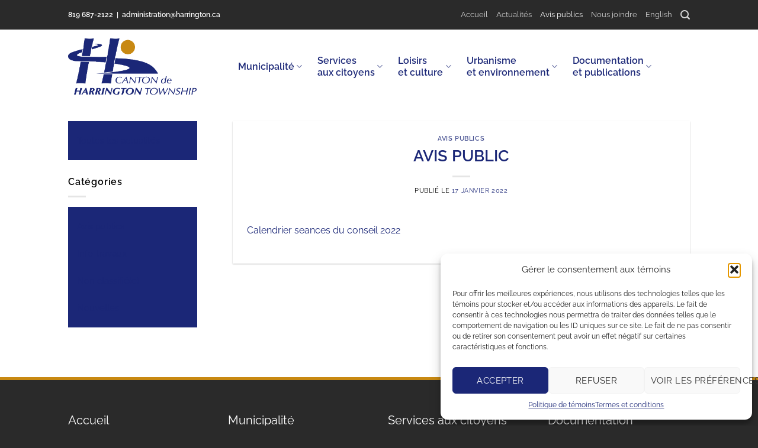

--- FILE ---
content_type: text/html; charset=UTF-8
request_url: https://harrington.ca/avis-public-6/
body_size: 18053
content:
<!DOCTYPE html>
<html lang="fr-FR" class="loading-site no-js">
<head>
	<meta charset="UTF-8" />
	<link rel="profile" href="http://gmpg.org/xfn/11" />
	<link rel="pingback" href="https://harrington.ca/xmlrpc.php" />

	<script>(function(html){html.className = html.className.replace(/\bno-js\b/,'js')})(document.documentElement);</script>
<meta name='robots' content='index, follow, max-image-preview:large, max-snippet:-1, max-video-preview:-1' />
	<style>img:is([sizes="auto" i], [sizes^="auto," i]) { contain-intrinsic-size: 3000px 1500px }</style>
	
<!-- Google Tag Manager for WordPress by gtm4wp.com -->
<script data-cfasync="false" data-pagespeed-no-defer>
	var gtm4wp_datalayer_name = "dataLayer";
	var dataLayer = dataLayer || [];
</script>
<!-- End Google Tag Manager for WordPress by gtm4wp.com --><meta name="viewport" content="width=device-width, initial-scale=1" />
	<!-- This site is optimized with the Yoast SEO plugin v26.2 - https://yoast.com/wordpress/plugins/seo/ -->
	<title>AVIS PUBLIC - Municipalité du Canton de Harrington</title>
	<link rel="canonical" href="https://harrington.ca/avis-public-6/" />
	<meta property="og:locale" content="fr_FR" />
	<meta property="og:type" content="article" />
	<meta property="og:title" content="AVIS PUBLIC - Municipalité du Canton de Harrington" />
	<meta property="og:description" content="Calendrier seances du conseil 2022" />
	<meta property="og:url" content="https://harrington.ca/avis-public-6/" />
	<meta property="og:site_name" content="Municipalité du Canton de Harrington" />
	<meta property="article:publisher" content="https://www.facebook.com/profile.php?id=100081496875527" />
	<meta property="article:published_time" content="2022-01-17T16:09:25+00:00" />
	<meta property="article:modified_time" content="2022-01-17T16:10:21+00:00" />
	<meta name="author" content="Heather Anne Macmillan" />
	<meta name="twitter:card" content="summary_large_image" />
	<meta name="twitter:label1" content="Écrit par" />
	<meta name="twitter:data1" content="Heather Anne Macmillan" />
	<script type="application/ld+json" class="yoast-schema-graph">{"@context":"https://schema.org","@graph":[{"@type":"Article","@id":"https://harrington.ca/avis-public-6/#article","isPartOf":{"@id":"https://harrington.ca/avis-public-6/"},"author":{"name":"Heather Anne Macmillan","@id":"https://harrington.ca/#/schema/person/b98a15635f32cf44b4f6c5e48f2a42d0"},"headline":"AVIS PUBLIC","datePublished":"2022-01-17T16:09:25+00:00","dateModified":"2022-01-17T16:10:21+00:00","mainEntityOfPage":{"@id":"https://harrington.ca/avis-public-6/"},"wordCount":6,"publisher":{"@id":"https://harrington.ca/#organization"},"articleSection":["Avis publics"],"inLanguage":"fr-FR"},{"@type":"WebPage","@id":"https://harrington.ca/avis-public-6/","url":"https://harrington.ca/avis-public-6/","name":"AVIS PUBLIC - Municipalité du Canton de Harrington","isPartOf":{"@id":"https://harrington.ca/#website"},"datePublished":"2022-01-17T16:09:25+00:00","dateModified":"2022-01-17T16:10:21+00:00","breadcrumb":{"@id":"https://harrington.ca/avis-public-6/#breadcrumb"},"inLanguage":"fr-FR","potentialAction":[{"@type":"ReadAction","target":["https://harrington.ca/avis-public-6/"]}]},{"@type":"BreadcrumbList","@id":"https://harrington.ca/avis-public-6/#breadcrumb","itemListElement":[{"@type":"ListItem","position":1,"name":"Accueil","item":"https://harrington.ca/"},{"@type":"ListItem","position":2,"name":"Actualités","item":"https://harrington.ca/actualites/"},{"@type":"ListItem","position":3,"name":"AVIS PUBLIC"}]},{"@type":"WebSite","@id":"https://harrington.ca/#website","url":"https://harrington.ca/","name":"Municipalité du Canton de Harrington","description":"Branchés sur votre nature !","publisher":{"@id":"https://harrington.ca/#organization"},"potentialAction":[{"@type":"SearchAction","target":{"@type":"EntryPoint","urlTemplate":"https://harrington.ca/?s={search_term_string}"},"query-input":{"@type":"PropertyValueSpecification","valueRequired":true,"valueName":"search_term_string"}}],"inLanguage":"fr-FR"},{"@type":"Organization","@id":"https://harrington.ca/#organization","name":"Municipalité du Canton de Harrington","url":"https://harrington.ca/","logo":{"@type":"ImageObject","inLanguage":"fr-FR","@id":"https://harrington.ca/#/schema/logo/image/","url":"https://harrington.ca/wp-content/uploads/2019/10/logo-canton-de-harrington-township.png","contentUrl":"https://harrington.ca/wp-content/uploads/2019/10/logo-canton-de-harrington-township.png","width":361,"height":158,"caption":"Municipalité du Canton de Harrington"},"image":{"@id":"https://harrington.ca/#/schema/logo/image/"},"sameAs":["https://www.facebook.com/profile.php?id=100081496875527"]},{"@type":"Person","@id":"https://harrington.ca/#/schema/person/b98a15635f32cf44b4f6c5e48f2a42d0","name":"Heather Anne Macmillan","url":"https://harrington.ca/author/h-macmillan/"}]}</script>
	<!-- / Yoast SEO plugin. -->


<link rel='prefetch' href='https://harrington.ca/wp-content/themes/flatsome/assets/js/flatsome.js?ver=e2eddd6c228105dac048' />
<link rel='prefetch' href='https://harrington.ca/wp-content/themes/flatsome/assets/js/chunk.slider.js?ver=3.20.2' />
<link rel='prefetch' href='https://harrington.ca/wp-content/themes/flatsome/assets/js/chunk.popups.js?ver=3.20.2' />
<link rel='prefetch' href='https://harrington.ca/wp-content/themes/flatsome/assets/js/chunk.tooltips.js?ver=3.20.2' />
<link rel="alternate" type="application/rss+xml" title="Municipalité du Canton de Harrington &raquo; Flux" href="https://harrington.ca/feed/" />
<link rel="alternate" type="application/rss+xml" title="Municipalité du Canton de Harrington &raquo; Flux des commentaires" href="https://harrington.ca/comments/feed/" />

<link rel='stylesheet' id='contact-form-7-css' href='https://harrington.ca/wp-content/plugins/contact-form-7/includes/css/styles.css?ver=6.1.2' type='text/css' media='all' />
<link rel='stylesheet' id='wpml-menu-item-0-css' href='https://harrington.ca/wp-content/plugins/sitepress-multilingual-cms/templates/language-switchers/menu-item/style.min.css?ver=1' type='text/css' media='all' />
<link rel='stylesheet' id='cmplz-general-css' href='https://harrington.ca/wp-content/plugins/complianz-gdpr/assets/css/cookieblocker.min.css?ver=1756082205' type='text/css' media='all' />
<link rel='stylesheet' id='flatsome-main-css' href='https://harrington.ca/wp-content/themes/flatsome/assets/css/flatsome.css?ver=3.20.2' type='text/css' media='all' />
<style id='flatsome-main-inline-css' type='text/css'>
@font-face {
				font-family: "fl-icons";
				font-display: block;
				src: url(https://harrington.ca/wp-content/themes/flatsome/assets/css/icons/fl-icons.eot?v=3.20.2);
				src:
					url(https://harrington.ca/wp-content/themes/flatsome/assets/css/icons/fl-icons.eot#iefix?v=3.20.2) format("embedded-opentype"),
					url(https://harrington.ca/wp-content/themes/flatsome/assets/css/icons/fl-icons.woff2?v=3.20.2) format("woff2"),
					url(https://harrington.ca/wp-content/themes/flatsome/assets/css/icons/fl-icons.ttf?v=3.20.2) format("truetype"),
					url(https://harrington.ca/wp-content/themes/flatsome/assets/css/icons/fl-icons.woff?v=3.20.2) format("woff"),
					url(https://harrington.ca/wp-content/themes/flatsome/assets/css/icons/fl-icons.svg?v=3.20.2#fl-icons) format("svg");
			}
</style>
<script type="text/javascript" src="https://harrington.ca/wp-includes/js/jquery/jquery.min.js?ver=3.7.1" id="jquery-core-js"></script>
<script type="text/javascript" src="https://harrington.ca/wp-includes/js/jquery/jquery-migrate.min.js?ver=3.4.1" id="jquery-migrate-js"></script>
<link rel="https://api.w.org/" href="https://harrington.ca/wp-json/" /><link rel="alternate" title="JSON" type="application/json" href="https://harrington.ca/wp-json/wp/v2/posts/4059" /><link rel="EditURI" type="application/rsd+xml" title="RSD" href="https://harrington.ca/xmlrpc.php?rsd" />
<meta name="generator" content="WordPress 6.8.3" />
<link rel='shortlink' href='https://harrington.ca/?p=4059' />
<link rel="alternate" title="oEmbed (JSON)" type="application/json+oembed" href="https://harrington.ca/wp-json/oembed/1.0/embed?url=https%3A%2F%2Fharrington.ca%2Favis-public-6%2F" />
<link rel="alternate" title="oEmbed (XML)" type="text/xml+oembed" href="https://harrington.ca/wp-json/oembed/1.0/embed?url=https%3A%2F%2Fharrington.ca%2Favis-public-6%2F&#038;format=xml" />
<meta name="generator" content="WPML ver:4.8.4 stt:1,4;" />
			<style>.cmplz-hidden {
					display: none !important;
				}</style>
<!-- Google Tag Manager for WordPress by gtm4wp.com -->
<!-- GTM Container placement set to automatic -->
<script data-cfasync="false" data-pagespeed-no-defer>
	var dataLayer_content = {"pagePostType":"post","pagePostType2":"single-post","pageCategory":["avis-publics"],"pagePostAuthor":"Heather Anne Macmillan"};
	dataLayer.push( dataLayer_content );
</script>
<script data-cfasync="false" data-pagespeed-no-defer>
(function(w,d,s,l,i){w[l]=w[l]||[];w[l].push({'gtm.start':
new Date().getTime(),event:'gtm.js'});var f=d.getElementsByTagName(s)[0],
j=d.createElement(s),dl=l!='dataLayer'?'&l='+l:'';j.async=true;j.src=
'//www.googletagmanager.com/gtm.js?id='+i+dl;f.parentNode.insertBefore(j,f);
})(window,document,'script','dataLayer','GTM-K9H54ZJS');
</script>
<!-- End Google Tag Manager for WordPress by gtm4wp.com --><link rel="icon" href="https://harrington.ca/wp-content/uploads/2020/02/cropped-icone-harrington-32x32.jpg" sizes="32x32" />
<link rel="icon" href="https://harrington.ca/wp-content/uploads/2020/02/cropped-icone-harrington-192x192.jpg" sizes="192x192" />
<link rel="apple-touch-icon" href="https://harrington.ca/wp-content/uploads/2020/02/cropped-icone-harrington-180x180.jpg" />
<meta name="msapplication-TileImage" content="https://harrington.ca/wp-content/uploads/2020/02/cropped-icone-harrington-270x270.jpg" />
<style id="custom-css" type="text/css">:root {--primary-color: #1b2777;--fs-color-primary: #1b2777;--fs-color-secondary: #c88912;--fs-color-success: #627D47;--fs-color-alert: #b20000;--fs-color-base: #000000;--fs-experimental-link-color: #1b2777;--fs-experimental-link-color-hover: #c88912;}.tooltipster-base {--tooltip-color: #fff;--tooltip-bg-color: #000;}.off-canvas-right .mfp-content, .off-canvas-left .mfp-content {--drawer-width: 300px;}.header-main{height: 125px}#logo img{max-height: 125px}#logo{width:257px;}#logo img{padding:15px 0;}.header-bottom{min-height: 55px}.header-top{min-height: 50px}.transparent .header-main{height: 265px}.transparent #logo img{max-height: 265px}.has-transparent + .page-title:first-of-type,.has-transparent + #main > .page-title,.has-transparent + #main > div > .page-title,.has-transparent + #main .page-header-wrapper:first-of-type .page-title{padding-top: 295px;}.header.show-on-scroll,.stuck .header-main{height:70px!important}.stuck #logo img{max-height: 70px!important}.search-form{ width: 40%;}.header-bottom {background-color: #f1f1f1}.header-main .nav > li > a{line-height: 20px }@media (max-width: 549px) {.header-main{height: 70px}#logo img{max-height: 70px}}.nav-dropdown{font-size:100%}.nav-dropdown-has-arrow li.has-dropdown:after{border-bottom-color: #ffffff;}.nav .nav-dropdown{background-color: #ffffff}.header-top{background-color:#2a2a2a!important;}h1,h2,h3,h4,h5,h6,.heading-font{color: #1b2777;}body{font-size: 100%;}@media screen and (max-width: 549px){body{font-size: 100%;}}body{font-family: Raleway, sans-serif;}body {font-weight: 400;font-style: normal;}.nav > li > a {font-family: Raleway, sans-serif;}.mobile-sidebar-levels-2 .nav > li > ul > li > a {font-family: Raleway, sans-serif;}.nav > li > a,.mobile-sidebar-levels-2 .nav > li > ul > li > a {font-weight: 600;font-style: normal;}h1,h2,h3,h4,h5,h6,.heading-font, .off-canvas-center .nav-sidebar.nav-vertical > li > a{font-family: Raleway, sans-serif;}h1,h2,h3,h4,h5,h6,.heading-font,.banner h1,.banner h2 {font-weight: 600;font-style: normal;}.alt-font{font-family: "Work Sans", sans-serif;}.alt-font {font-weight: 200!important;font-style: normal!important;}.nav > li > a, .links > li > a{text-transform: none;}.section-title span{text-transform: none;}h3.widget-title,span.widget-title{text-transform: none;}.header:not(.transparent) .header-nav-main.nav > li > a {color: #1b2777;}.header:not(.transparent) .header-nav-main.nav > li > a:hover,.header:not(.transparent) .header-nav-main.nav > li.active > a,.header:not(.transparent) .header-nav-main.nav > li.current > a,.header:not(.transparent) .header-nav-main.nav > li > a.active,.header:not(.transparent) .header-nav-main.nav > li > a.current{color: #c88912;}.header-nav-main.nav-line-bottom > li > a:before,.header-nav-main.nav-line-grow > li > a:before,.header-nav-main.nav-line > li > a:before,.header-nav-main.nav-box > li > a:hover,.header-nav-main.nav-box > li.active > a,.header-nav-main.nav-pills > li > a:hover,.header-nav-main.nav-pills > li.active > a{color:#FFF!important;background-color: #c88912;}.widget:where(:not(.widget_shopping_cart)) a{color: #ffffff;}.widget:where(:not(.widget_shopping_cart)) a:hover{color: #c88912;}.widget .tagcloud a:hover{border-color: #c88912; background-color: #c88912;}.header-main .social-icons,.header-main .cart-icon strong,.header-main .menu-title,.header-main .header-button > .button.is-outline,.header-main .nav > li > a > i:not(.icon-angle-down){color: #1b2777!important;}.header-main .header-button > .button.is-outline,.header-main .cart-icon strong:after,.header-main .cart-icon strong{border-color: #1b2777!important;}.header-main .header-button > .button:not(.is-outline){background-color: #1b2777!important;}.header-main .current-dropdown .cart-icon strong,.header-main .header-button > .button:hover,.header-main .header-button > .button:hover i,.header-main .header-button > .button:hover span{color:#FFF!important;}.header-main .menu-title:hover,.header-main .social-icons a:hover,.header-main .header-button > .button.is-outline:hover,.header-main .nav > li > a:hover > i:not(.icon-angle-down){color: #c88912!important;}.header-main .current-dropdown .cart-icon strong,.header-main .header-button > .button:hover{background-color: #c88912!important;}.header-main .current-dropdown .cart-icon strong:after,.header-main .current-dropdown .cart-icon strong,.header-main .header-button > .button:hover{border-color: #c88912!important;}.absolute-footer, html{background-color: #2a2a2a}.nav-vertical-fly-out > li + li {border-top-width: 1px; border-top-style: solid;}/* Custom CSS Tablet */@media (max-width: 849px){.page-title-header .title-breadcrumbs { display:none; }}/* Custom CSS Mobile */@media (max-width: 549px){.page-title-header .title-breadcrumbs { display:none; }}.label-new.menu-item > a:after{content:"Nouveau";}.label-hot.menu-item > a:after{content:"Populaire";}.label-sale.menu-item > a:after{content:"En action";}.label-popular.menu-item > a:after{content:"Populaire";}</style>		<style type="text/css" id="wp-custom-css">
			/*** Footer ***/

footer .nav-vertical>li+li {
    border-top: 0;
}
footer .nav-vertical>li a {
    font-weight:400;
}
footer .nav-vertical>li.active a {
    color:#c88912!important;
}
footer .nav>li>a {padding: 5px 0;}
footer h3 {
	font-weight:400;line-height:1.3;
}
footer .absolute-footer {display:none;}
/*************/
.texte-slide-shadow .text-shadow-5 {
    text-shadow: 2px 2px 2px rgba(0,0,0,1);
}
.liens-rapides h3 {
	font-size:120%;
	font-weight:800;
	letter-spacing: 0;
}
.tabs-accueil.tabbed-content {
	margin-top: -46px;
}
.tabs-accueil.tabbed-content .nav-tabs>li>a {
    border-top: 2px solid #ddd;
    border-left: 1px solid #ddd;
    border-right: 1px solid #ddd;
    background-color: rgb(200, 137, 18);
    padding-left: 15px;
    padding-right: 15px;
	color:#fff;
	text-transform:uppercase;
} 
.tabs-accueil.tabbed-content .nav-tabs>li.active>a {
		background-color: rgb(255, 255, 255);
		color:#1b2777;
		text-transform:uppercase;
}
.page-title-header {
	border-bottom:5px solid #c88912;
}
.page-title-header h1 {
	font-weight:200;
}

/* Harrington Sidebar Nav */

.harrington-sidebar {
		background-color:#1b2777;
	  padding:10px 0;
}
.harrington-sidebar .nav>li>a {
	font-size:0.95em;
	font-weight:400;
	background-color:#1b2777;
	padding: 10px 10px 10px 15px;
	color:#fff;
}
.harrington-sidebar .nav>li>a:hover {
	background-color:#071363;
  padding: 10px 10px 10px 15px;
	color:#fff;
}
.harrington-sidebar .nav>li.active>a {
	background-color:#071363;
	color:#c88912;
}
.harrington-sidebar .nav-vertical.nav-line>li>a:before {
    z-index: 1;
  	content: '';
    height: 0;
    display: block;
    border-color: transparent transparent transparent #071363;
    border-width: 10px;
    border-style: solid;
    position: absolute;
    top: 50%;
	margin-top:-10px;
    right: -28px;
	background:none;
}
.harrington-sidebar .nav-vertical>li+li {
    border-top: 0;
}

/* Actualités (Blog) Sidebar  */

.post-sidebar ul {
		background-color:#1b2777;
	  padding:10px 0;
}
.post-sidebar ul li {
	font-size:0.95em;
	font-weight:400;
	background-color:#1b2777;
	padding: 5px 10px 5px 15px;
	color:#fff;
}
.post-sidebar ul li a {
display:block;
}
.post-sidebar ul li.active {
	background-color:#071363;
}
.post-sidebar ul li.active a {
	color:#c88912;
}
.post-sidebar ul li.current_page_item {
	background-color:#071363;
}
.post-sidebar ul li.current_page_item a {
	color:#c88912;
}
.post-sidebar ul li:hover {
	background-color:#071363;
	color:#fff!important;
}

.post-sidebar .widget>ul>li+li {
    border-top: 0;
}
/* Class Bouton Outline pour text link */
.btntxtlink {
	display:inline-block;
	padding:5px 20px;
	border:2px solid #1b2777;
	font-weight:700;
	text-transform:uppercase;
}
.btntxtlink:hover {
	background:#1b2777;
	border:2px solid #1b2777;
	color:#fff;
}
/* ************** */

/* Hide author blog */

span.byline {display:none;}

/*  search results lightbox  */
.live-search-results {
	background:#1b2777!important;
}
.sidebar-menu .search-name {color:#f1f1f1!important;}

/*  consentement  */
div#cmplz-document.cmplz-document.cookie-statement.cmplz-document-ca {
	max-width:100%;
}
.cmplz-marketing .cmplz-manage-consent { 
	display:none; 
}		</style>
		<style id="kirki-inline-styles">/* cyrillic-ext */
@font-face {
  font-family: 'Raleway';
  font-style: normal;
  font-weight: 400;
  font-display: swap;
  src: url(https://harrington.ca/wp-content/fonts/raleway/1Ptug8zYS_SKggPNyCAIT5lu.woff2) format('woff2');
  unicode-range: U+0460-052F, U+1C80-1C8A, U+20B4, U+2DE0-2DFF, U+A640-A69F, U+FE2E-FE2F;
}
/* cyrillic */
@font-face {
  font-family: 'Raleway';
  font-style: normal;
  font-weight: 400;
  font-display: swap;
  src: url(https://harrington.ca/wp-content/fonts/raleway/1Ptug8zYS_SKggPNyCkIT5lu.woff2) format('woff2');
  unicode-range: U+0301, U+0400-045F, U+0490-0491, U+04B0-04B1, U+2116;
}
/* vietnamese */
@font-face {
  font-family: 'Raleway';
  font-style: normal;
  font-weight: 400;
  font-display: swap;
  src: url(https://harrington.ca/wp-content/fonts/raleway/1Ptug8zYS_SKggPNyCIIT5lu.woff2) format('woff2');
  unicode-range: U+0102-0103, U+0110-0111, U+0128-0129, U+0168-0169, U+01A0-01A1, U+01AF-01B0, U+0300-0301, U+0303-0304, U+0308-0309, U+0323, U+0329, U+1EA0-1EF9, U+20AB;
}
/* latin-ext */
@font-face {
  font-family: 'Raleway';
  font-style: normal;
  font-weight: 400;
  font-display: swap;
  src: url(https://harrington.ca/wp-content/fonts/raleway/1Ptug8zYS_SKggPNyCMIT5lu.woff2) format('woff2');
  unicode-range: U+0100-02BA, U+02BD-02C5, U+02C7-02CC, U+02CE-02D7, U+02DD-02FF, U+0304, U+0308, U+0329, U+1D00-1DBF, U+1E00-1E9F, U+1EF2-1EFF, U+2020, U+20A0-20AB, U+20AD-20C0, U+2113, U+2C60-2C7F, U+A720-A7FF;
}
/* latin */
@font-face {
  font-family: 'Raleway';
  font-style: normal;
  font-weight: 400;
  font-display: swap;
  src: url(https://harrington.ca/wp-content/fonts/raleway/1Ptug8zYS_SKggPNyC0ITw.woff2) format('woff2');
  unicode-range: U+0000-00FF, U+0131, U+0152-0153, U+02BB-02BC, U+02C6, U+02DA, U+02DC, U+0304, U+0308, U+0329, U+2000-206F, U+20AC, U+2122, U+2191, U+2193, U+2212, U+2215, U+FEFF, U+FFFD;
}
/* cyrillic-ext */
@font-face {
  font-family: 'Raleway';
  font-style: normal;
  font-weight: 600;
  font-display: swap;
  src: url(https://harrington.ca/wp-content/fonts/raleway/1Ptug8zYS_SKggPNyCAIT5lu.woff2) format('woff2');
  unicode-range: U+0460-052F, U+1C80-1C8A, U+20B4, U+2DE0-2DFF, U+A640-A69F, U+FE2E-FE2F;
}
/* cyrillic */
@font-face {
  font-family: 'Raleway';
  font-style: normal;
  font-weight: 600;
  font-display: swap;
  src: url(https://harrington.ca/wp-content/fonts/raleway/1Ptug8zYS_SKggPNyCkIT5lu.woff2) format('woff2');
  unicode-range: U+0301, U+0400-045F, U+0490-0491, U+04B0-04B1, U+2116;
}
/* vietnamese */
@font-face {
  font-family: 'Raleway';
  font-style: normal;
  font-weight: 600;
  font-display: swap;
  src: url(https://harrington.ca/wp-content/fonts/raleway/1Ptug8zYS_SKggPNyCIIT5lu.woff2) format('woff2');
  unicode-range: U+0102-0103, U+0110-0111, U+0128-0129, U+0168-0169, U+01A0-01A1, U+01AF-01B0, U+0300-0301, U+0303-0304, U+0308-0309, U+0323, U+0329, U+1EA0-1EF9, U+20AB;
}
/* latin-ext */
@font-face {
  font-family: 'Raleway';
  font-style: normal;
  font-weight: 600;
  font-display: swap;
  src: url(https://harrington.ca/wp-content/fonts/raleway/1Ptug8zYS_SKggPNyCMIT5lu.woff2) format('woff2');
  unicode-range: U+0100-02BA, U+02BD-02C5, U+02C7-02CC, U+02CE-02D7, U+02DD-02FF, U+0304, U+0308, U+0329, U+1D00-1DBF, U+1E00-1E9F, U+1EF2-1EFF, U+2020, U+20A0-20AB, U+20AD-20C0, U+2113, U+2C60-2C7F, U+A720-A7FF;
}
/* latin */
@font-face {
  font-family: 'Raleway';
  font-style: normal;
  font-weight: 600;
  font-display: swap;
  src: url(https://harrington.ca/wp-content/fonts/raleway/1Ptug8zYS_SKggPNyC0ITw.woff2) format('woff2');
  unicode-range: U+0000-00FF, U+0131, U+0152-0153, U+02BB-02BC, U+02C6, U+02DA, U+02DC, U+0304, U+0308, U+0329, U+2000-206F, U+20AC, U+2122, U+2191, U+2193, U+2212, U+2215, U+FEFF, U+FFFD;
}/* vietnamese */
@font-face {
  font-family: 'Work Sans';
  font-style: normal;
  font-weight: 200;
  font-display: swap;
  src: url(https://harrington.ca/wp-content/fonts/work-sans/QGY_z_wNahGAdqQ43RhVcIgYT2Xz5u32K8nXBiAJpp_c.woff2) format('woff2');
  unicode-range: U+0102-0103, U+0110-0111, U+0128-0129, U+0168-0169, U+01A0-01A1, U+01AF-01B0, U+0300-0301, U+0303-0304, U+0308-0309, U+0323, U+0329, U+1EA0-1EF9, U+20AB;
}
/* latin-ext */
@font-face {
  font-family: 'Work Sans';
  font-style: normal;
  font-weight: 200;
  font-display: swap;
  src: url(https://harrington.ca/wp-content/fonts/work-sans/QGY_z_wNahGAdqQ43RhVcIgYT2Xz5u32K8nXBiEJpp_c.woff2) format('woff2');
  unicode-range: U+0100-02BA, U+02BD-02C5, U+02C7-02CC, U+02CE-02D7, U+02DD-02FF, U+0304, U+0308, U+0329, U+1D00-1DBF, U+1E00-1E9F, U+1EF2-1EFF, U+2020, U+20A0-20AB, U+20AD-20C0, U+2113, U+2C60-2C7F, U+A720-A7FF;
}
/* latin */
@font-face {
  font-family: 'Work Sans';
  font-style: normal;
  font-weight: 200;
  font-display: swap;
  src: url(https://harrington.ca/wp-content/fonts/work-sans/QGY_z_wNahGAdqQ43RhVcIgYT2Xz5u32K8nXBi8Jpg.woff2) format('woff2');
  unicode-range: U+0000-00FF, U+0131, U+0152-0153, U+02BB-02BC, U+02C6, U+02DA, U+02DC, U+0304, U+0308, U+0329, U+2000-206F, U+20AC, U+2122, U+2191, U+2193, U+2212, U+2215, U+FEFF, U+FFFD;
}</style></head>

<body data-cmplz=1 class="wp-singular post-template-default single single-post postid-4059 single-format-standard wp-theme-flatsome wp-child-theme-harrington lightbox nav-dropdown-has-arrow nav-dropdown-has-shadow nav-dropdown-has-border parallax-mobile">


<!-- GTM Container placement set to automatic -->
<!-- Google Tag Manager (noscript) -->
				<noscript><iframe src="https://www.googletagmanager.com/ns.html?id=GTM-K9H54ZJS" height="0" width="0" style="display:none;visibility:hidden" aria-hidden="true"></iframe></noscript>
<!-- End Google Tag Manager (noscript) -->
<a class="skip-link screen-reader-text" href="#main">Passer au contenu</a>

<div id="wrapper">

	
	<header id="header" class="header has-sticky sticky-jump">
		<div class="header-wrapper">
			<div id="top-bar" class="header-top hide-for-sticky nav-dark">
    <div class="flex-row container">
      <div class="flex-col hide-for-medium flex-left">
          <ul class="nav nav-left medium-nav-center nav-small  nav-">
              <li class="html custom html_topbar_left"><span style="font-weight:600;"><a href="tel:819-687-2122" style="color:#fff;">819 687-2122</a>  |  <a href="mailto:administration@harrington.ca" style="color:#fff;">administration@harrington.ca</a></strong></li>          </ul>
      </div>

      <div class="flex-col hide-for-medium flex-center">
          <ul class="nav nav-center nav-small  nav-">
                        </ul>
      </div>

      <div class="flex-col hide-for-medium flex-right">
         <ul class="nav top-bar-nav nav-right nav-small  nav-">
              <li id="menu-item-70" class="menu-item menu-item-type-post_type menu-item-object-page menu-item-home menu-item-70 menu-item-design-default"><a href="https://harrington.ca/" class="nav-top-link">Accueil</a></li>
<li id="menu-item-458" class="menu-item menu-item-type-post_type menu-item-object-page current_page_parent menu-item-458 menu-item-design-default"><a href="https://harrington.ca/actualites/" class="nav-top-link">Actualités</a></li>
<li id="menu-item-459" class="menu-item menu-item-type-taxonomy menu-item-object-category current-post-ancestor current-menu-parent current-post-parent menu-item-459 active menu-item-design-default"><a href="https://harrington.ca/categorie/avis-publics/" class="nav-top-link">Avis publics</a></li>
<li id="menu-item-514" class="menu-item menu-item-type-post_type menu-item-object-page menu-item-514 menu-item-design-default"><a href="https://harrington.ca/nous-joindre/" class="nav-top-link">Nous joindre</a></li>
<li id="menu-item-wpml-ls-3-en" class="menu-item wpml-ls-slot-3 wpml-ls-item wpml-ls-item-en wpml-ls-menu-item wpml-ls-first-item wpml-ls-last-item menu-item-type-wpml_ls_menu_item menu-item-object-wpml_ls_menu_item menu-item-wpml-ls-3-en menu-item-design-default"><a href="https://harrington.ca/en/public-notice-6/" title="Passer à English" aria-label="Passer à English" role="menuitem" class="nav-top-link"><span class="wpml-ls-native" lang="en">English</span></a></li>
<li class="header-search header-search-lightbox has-icon">
			<a href="#search-lightbox" class="is-small" aria-label="Rechercher" data-open="#search-lightbox" data-focus="input.search-field" role="button" aria-expanded="false" aria-haspopup="dialog" aria-controls="search-lightbox" data-flatsome-role-button><i class="icon-search" aria-hidden="true" style="font-size:16px;"></i></a>		
	<div id="search-lightbox" class="mfp-hide dark text-center">
		<div class="searchform-wrapper ux-search-box relative is-large"><form method="get" class="searchform" action="https://harrington.ca/" role="search">
		<div class="flex-row relative">
			<div class="flex-col flex-grow">
	   	   <input type="search" class="search-field mb-0" name="s" value="" id="s" placeholder="Rechercher&hellip;" />
			</div>
			<div class="flex-col">
				<button type="submit" class="ux-search-submit submit-button secondary button icon mb-0" aria-label="Envoyer">
					<i class="icon-search" aria-hidden="true"></i>				</button>
			</div>
		</div>
    <div class="live-search-results text-left z-top"></div>
</form>
</div>	</div>
</li>
          </ul>
      </div>

            <div class="flex-col show-for-medium flex-grow">
          <ul class="nav nav-center nav-small mobile-nav  nav-">
              <li class="html custom html_topbar_left"><span style="font-weight:600;"><a href="tel:819-687-2122" style="color:#fff;">819 687-2122</a>  |  <a href="mailto:administration@harrington.ca" style="color:#fff;">administration@harrington.ca</a></strong></li>          </ul>
      </div>
      
    </div>
</div>
<div id="masthead" class="header-main ">
      <div class="header-inner flex-row container logo-left medium-logo-center" role="navigation">

          <!-- Logo -->
          <div id="logo" class="flex-col logo">
            
<!-- Header logo -->
<a href="https://harrington.ca/" title="Municipalité du Canton de Harrington - Branchés sur votre nature !" rel="home">
		<img width="361" height="158" src="https://harrington.ca/wp-content/uploads/2019/10/logo-canton-de-harrington-township.png" class="header_logo header-logo" alt="Municipalité du Canton de Harrington"/><img  width="361" height="158" src="https://harrington.ca/wp-content/uploads/2019/10/logo-canton-de-harrington-township.png" class="header-logo-dark" alt="Municipalité du Canton de Harrington"/></a>
          </div>

          <!-- Mobile Left Elements -->
          <div class="flex-col show-for-medium flex-left">
            <ul class="mobile-nav nav nav-left ">
              <li class="nav-icon has-icon">
			<a href="#" class="is-small" data-open="#main-menu" data-pos="center" data-bg="main-menu-overlay" role="button" aria-label="Menu" aria-controls="main-menu" aria-expanded="false" aria-haspopup="dialog" data-flatsome-role-button>
			<i class="icon-menu" aria-hidden="true"></i>					</a>
	</li>
            </ul>
          </div>

          <!-- Left Elements -->
          <div class="flex-col hide-for-medium flex-left
            flex-grow">
            <ul class="header-nav header-nav-main nav nav-left  nav-line-bottom nav-size-large nav-spacing-xlarge" >
              <li id="menu-item-52" class="menu-item menu-item-type-post_type menu-item-object-page menu-item-has-children menu-item-52 menu-item-design-default has-dropdown"><a href="https://harrington.ca/municipalite/" class="nav-top-link" aria-expanded="false" aria-haspopup="menu">Municipalité<i class="icon-angle-down" aria-hidden="true"></i></a>
<ul class="sub-menu nav-dropdown nav-dropdown-simple">
	<li id="menu-item-679" class="menu-item menu-item-type-post_type menu-item-object-page menu-item-679"><a href="https://harrington.ca/municipalite/budget-et-rapports/">Budget et rapports financier</a></li>
	<li id="menu-item-680" class="menu-item menu-item-type-post_type menu-item-object-page menu-item-680"><a href="https://harrington.ca/municipalite/bureau-administratif/">Bureau administratif</a></li>
	<li id="menu-item-681" class="menu-item menu-item-type-post_type menu-item-object-page menu-item-681"><a href="https://harrington.ca/municipalite/comites-municipaux/">Comités municipaux</a></li>
	<li id="menu-item-683" class="menu-item menu-item-type-post_type menu-item-object-page menu-item-683"><a href="https://harrington.ca/municipalite/conseil-municipal/">Conseil municipal</a></li>
	<li id="menu-item-684" class="menu-item menu-item-type-post_type menu-item-object-page menu-item-684"><a href="https://harrington.ca/municipalite/elections/">Élections municipales 2025</a></li>
	<li id="menu-item-686" class="menu-item menu-item-type-post_type menu-item-object-page menu-item-686"><a href="https://harrington.ca/municipalite/gestion-contractuelle/">Gestion contractuelle / SEAO</a></li>
	<li id="menu-item-687" class="menu-item menu-item-type-post_type menu-item-object-page menu-item-687"><a href="https://harrington.ca/municipalite/histoire/">Histoire</a></li>
	<li id="menu-item-10778" class="menu-item menu-item-type-post_type menu-item-object-page menu-item-10778"><a href="https://harrington.ca/municipalite/langue-francaise/">Langue française</a></li>
	<li id="menu-item-688" class="menu-item menu-item-type-post_type menu-item-object-page menu-item-688"><a href="https://harrington.ca/municipalite/mot-message-du-maire/">Mot | Message de la mairesse</a></li>
	<li id="menu-item-685" class="menu-item menu-item-type-post_type menu-item-object-page menu-item-685"><a href="https://harrington.ca/municipalite/emplois/">Offres d’emploi</a></li>
	<li id="menu-item-690" class="menu-item menu-item-type-post_type menu-item-object-page menu-item-690"><a href="https://harrington.ca/municipalite/reglements-municipaux/">Règlements municipaux</a></li>
	<li id="menu-item-691" class="menu-item menu-item-type-post_type menu-item-object-page menu-item-691"><a href="https://harrington.ca/municipalite/roles-devaluation-accescite/">Rôles d’évaluation | AccèsCité</a></li>
	<li id="menu-item-8961" class="menu-item menu-item-type-post_type menu-item-object-page menu-item-8961"><a href="https://harrington.ca/municipalite/seances-du-conseil/">Séances du conseil</a></li>
</ul>
</li>
<li id="menu-item-51" class="menu-item menu-item-type-post_type menu-item-object-page menu-item-has-children menu-item-51 menu-item-design-default has-dropdown"><a href="https://harrington.ca/services-aux-citoyens/" class="nav-top-link" aria-expanded="false" aria-haspopup="menu">Services <br/>aux citoyens<i class="icon-angle-down" aria-hidden="true"></i></a>
<ul class="sub-menu nav-dropdown nav-dropdown-simple">
	<li id="menu-item-1072" class="menu-item menu-item-type-post_type menu-item-object-page menu-item-1072"><a href="https://harrington.ca/services-aux-citoyens/bienvenue-aux-nouveaux-citoyens/">Bienvenue aux nouveaux citoyens</a></li>
	<li id="menu-item-1073" class="menu-item menu-item-type-post_type menu-item-object-page menu-item-1073"><a href="https://harrington.ca/services-aux-citoyens/cartes/">Cartes</a></li>
	<li id="menu-item-682" class="menu-item menu-item-type-post_type menu-item-object-page menu-item-682"><a href="https://harrington.ca/services-aux-citoyens/commissaire-a-l-assermentation/">Commissaire à l’assermentation</a></li>
	<li id="menu-item-9554" class="menu-item menu-item-type-post_type menu-item-object-page menu-item-9554"><a href="https://harrington.ca/services-aux-citoyens/droit-de-mutation-taxe-de-bienvenue/">Droit de mutation (taxe de bienvenue)</a></li>
	<li id="menu-item-1081" class="menu-item menu-item-type-post_type menu-item-object-page menu-item-1081"><a href="https://harrington.ca/services-aux-citoyens/ecocentre/">Écocentre</a></li>
	<li id="menu-item-1080" class="menu-item menu-item-type-post_type menu-item-object-page menu-item-1080"><a href="https://harrington.ca/services-aux-citoyens/dechets-recyclables/">Matières résiduelles</a></li>
	<li id="menu-item-1076" class="menu-item menu-item-type-post_type menu-item-object-page menu-item-1076"><a href="https://harrington.ca/services-aux-citoyens/paiement-de-taxes/">Paiement de taxes</a></li>
	<li id="menu-item-1075" class="menu-item menu-item-type-post_type menu-item-object-page menu-item-1075"><a href="https://harrington.ca/services-aux-citoyens/permis-et-certificats/">Permis et certificats</a></li>
	<li id="menu-item-10676" class="menu-item menu-item-type-post_type menu-item-object-page menu-item-10676"><a href="https://harrington.ca/services-aux-citoyens/ressources-et-organismes/">Ressources et organismes</a></li>
	<li id="menu-item-1079" class="menu-item menu-item-type-post_type menu-item-object-page menu-item-1079"><a href="https://harrington.ca/services-aux-citoyens/securite-incendie/">Sécurité incendie</a></li>
	<li id="menu-item-1078" class="menu-item menu-item-type-post_type menu-item-object-page menu-item-1078"><a href="https://harrington.ca/services-aux-citoyens/securite-publique/">Sécurité publique</a></li>
	<li id="menu-item-1526" class="menu-item menu-item-type-post_type menu-item-object-page menu-item-1526"><a href="https://harrington.ca/services-aux-citoyens/service-urgence-telmatik/">Service d’urgence Telmatik</a></li>
	<li id="menu-item-1077" class="menu-item menu-item-type-post_type menu-item-object-page menu-item-1077"><a href="https://harrington.ca/services-aux-citoyens/travaux-publics-et-voirie/">Travaux publics et voirie</a></li>
	<li id="menu-item-1558" class="menu-item menu-item-type-post_type menu-item-object-page menu-item-1558"><a href="https://harrington.ca/urbanisme-et-environnement/urbanisme/">Urbanisme</a></li>
</ul>
</li>
<li id="menu-item-50" class="menu-item menu-item-type-post_type menu-item-object-page menu-item-has-children menu-item-50 menu-item-design-default has-dropdown"><a href="https://harrington.ca/loisirs-et-culture/" class="nav-top-link" aria-expanded="false" aria-haspopup="menu">Loisirs <br/>et culture<i class="icon-angle-down" aria-hidden="true"></i></a>
<ul class="sub-menu nav-dropdown nav-dropdown-simple">
	<li id="menu-item-1084" class="menu-item menu-item-type-post_type menu-item-object-page menu-item-1084"><a href="https://harrington.ca/loisirs-et-culture/centre-communautaire/">Centres communautaires</a></li>
</ul>
</li>
<li id="menu-item-49" class="menu-item menu-item-type-post_type menu-item-object-page menu-item-has-children menu-item-49 menu-item-design-default has-dropdown"><a href="https://harrington.ca/urbanisme-et-environnement/" class="nav-top-link" aria-expanded="false" aria-haspopup="menu">Urbanisme <br/>et environnement<i class="icon-angle-down" aria-hidden="true"></i></a>
<ul class="sub-menu nav-dropdown nav-dropdown-simple">
	<li id="menu-item-1088" class="menu-item menu-item-type-post_type menu-item-object-page menu-item-1088"><a href="https://harrington.ca/urbanisme-et-environnement/environnement/">Environnement</a></li>
	<li id="menu-item-1089" class="menu-item menu-item-type-post_type menu-item-object-page menu-item-1089"><a href="https://harrington.ca/urbanisme-et-environnement/gestion-des-matieres-residuelles/">Gestion des matières résiduelles</a></li>
	<li id="menu-item-1087" class="menu-item menu-item-type-post_type menu-item-object-page menu-item-1087"><a href="https://harrington.ca/urbanisme-et-environnement/urbanisme/">Urbanisme</a></li>
</ul>
</li>
<li id="menu-item-48" class="menu-item menu-item-type-post_type menu-item-object-page menu-item-has-children menu-item-48 menu-item-design-default has-dropdown"><a href="https://harrington.ca/documentation-et-publications/" class="nav-top-link" aria-expanded="false" aria-haspopup="menu">Documentation <br/>et publications<i class="icon-angle-down" aria-hidden="true"></i></a>
<ul class="sub-menu nav-dropdown nav-dropdown-simple">
	<li id="menu-item-1095" class="menu-item menu-item-type-post_type menu-item-object-page menu-item-1095"><a href="https://harrington.ca/documentation-et-publications/acces-a-linformation/">Accès à l’information</a></li>
	<li id="menu-item-11122" class="menu-item menu-item-type-post_type menu-item-object-page menu-item-11122"><a href="https://harrington.ca/municipalite/budget-et-rapports/">Budget et rapports financier</a></li>
	<li id="menu-item-1091" class="menu-item menu-item-type-post_type menu-item-object-page menu-item-1091"><a href="https://harrington.ca/documentation-et-publications/bulletin-municipal/">Bulletin municipal</a></li>
	<li id="menu-item-8755" class="menu-item menu-item-type-post_type menu-item-object-page menu-item-8755"><a href="https://harrington.ca/documentation-et-publications/echo-du-conseil/">Écho du conseil</a></li>
	<li id="menu-item-1097" class="menu-item menu-item-type-post_type menu-item-object-page menu-item-1097"><a href="https://harrington.ca/documentation-et-publications/environnement/">Environnement</a></li>
	<li id="menu-item-1544" class="menu-item menu-item-type-post_type menu-item-object-page menu-item-1544"><a href="https://harrington.ca/services-aux-citoyens/permis-et-certificats/">Permis et certificats</a></li>
	<li id="menu-item-8960" class="menu-item menu-item-type-post_type menu-item-object-page menu-item-8960"><a href="https://harrington.ca/municipalite/seances-du-conseil/">Procès-verbaux des séances du conseil</a></li>
	<li id="menu-item-1574" class="menu-item menu-item-type-post_type menu-item-object-page menu-item-1574"><a href="https://harrington.ca/municipalite/reglements-municipaux/">Règlements municipaux</a></li>
</ul>
</li>
            </ul>
          </div>

          <!-- Right Elements -->
          <div class="flex-col hide-for-medium flex-right">
            <ul class="header-nav header-nav-main nav nav-right  nav-line-bottom nav-size-large nav-spacing-xlarge">
                          </ul>
          </div>

          <!-- Mobile Right Elements -->
          <div class="flex-col show-for-medium flex-right">
            <ul class="mobile-nav nav nav-right ">
                          </ul>
          </div>

      </div>

      </div>

<div class="header-bg-container fill"><div class="header-bg-image fill"></div><div class="header-bg-color fill"></div></div>		</div>
	</header>

	
	<main id="main" class="">

<div id="content" class="blog-wrapper blog-single page-wrapper">
	
<div class="row row-large ">

	<div class="post-sidebar large-3 col">
				<div id="secondary" class="widget-area " role="complementary">
		<aside id="nav_menu-3" class="widget widget_nav_menu"><div class="menu-toutes-les-actualites-container"><ul id="menu-toutes-les-actualites" class="menu"><li id="menu-item-491" class="menu-item menu-item-type-post_type menu-item-object-page current_page_parent menu-item-491"><a href="https://harrington.ca/actualites/">Toutes les actualités</a></li>
</ul></div></aside><aside id="categories-2" class="widget widget_categories"><span class="widget-title "><span>Catégories</span></span><div class="is-divider small"></div>
			<ul>
					<li class="cat-item cat-item-6"><a href="https://harrington.ca/categorie/avis-publics/">Avis publics</a>
</li>
	<li class="cat-item cat-item-27"><a href="https://harrington.ca/categorie/info-travaux/">Info-travaux</a>
</li>
	<li class="cat-item cat-item-1"><a href="https://harrington.ca/categorie/non-classifiee/">Non classifié(e)</a>
</li>
	<li class="cat-item cat-item-5"><a href="https://harrington.ca/categorie/nouvelles/">Nouvelles</a>
</li>
			</ul>

			</aside></div>
			</div>

	<div class="large-9 col medium-col-first">
		


<article id="post-4059" class="post-4059 post type-post status-publish format-standard hentry category-avis-publics">
	<div class="article-inner has-shadow box-shadow-1 box-shadow-2-hover">
		<header class="entry-header">
	<div class="entry-header-text entry-header-text-top text-center">
		<h6 class="entry-category is-xsmall"><a href="https://harrington.ca/categorie/avis-publics/" rel="category tag">Avis publics</a></h6><h1 class="entry-title">AVIS PUBLIC</h1><div class="entry-divider is-divider small"></div>
	<div class="entry-meta uppercase is-xsmall">
		<span class="posted-on">Publié le <a href="https://harrington.ca/avis-public-6/" rel="bookmark"><time class="entry-date published" datetime="2022-01-17T11:09:25-05:00">17 janvier 2022</time><time class="updated" datetime="2022-01-17T11:10:21-05:00">17 janvier 2022</time></a></span> <span class="byline">par <span class="meta-author vcard"><a class="url fn n" href="https://harrington.ca/author/h-macmillan/">Heather Anne Macmillan</a></span></span>	</div>
	</div>
	</header>
		<div class="entry-content single-page">

	<p><a href="https://harrington.ca/wp-content/uploads/2021/12/avis-public-calendrier-seances-du-conseil.pdf">Calendrier seances du conseil 2022</a></p>

	
	</div>



	</div>
</article>




<div id="comments" class="comments-area">

	
	
	
	
</div>
	</div>

</div>

</div>


</main>

<footer id="footer" class="footer-wrapper">

	
	<section class="section dark" id="section_1584344097">
		<div class="section-bg fill" >
									
			
	<div class="is-border"
		style="border-color:rgb(200, 137, 18);border-width:5px 0px 0px 0px;">
	</div>

		</div>

		

		<div class="section-content relative">
			

	<div id="gap-1250082059" class="gap-element clearfix" style="display:block; height:auto;">
		
<style>
#gap-1250082059 {
  padding-top: 60px;
}
</style>
	</div>
	

<div class="row"  id="row-1295993118">


	<div id="col-594595599" class="col medium-3 small-6 large-3"  >
				<div class="col-inner"  >
			
			

<h3>Accueil</h3>
<div class="is-divider divider clearfix" style="max-width:100px;height:2px;background-color:rgb(200, 137, 18);"></div>

<p data-line-height="xs"><a href="/categorie/nouvelles/"><span style="font-size: 80%;" data-line-height="xs">Nouvelles</span></a></p>
<p data-line-height="xs"><a href="/categorie/avis-publics/"><span style="font-size: 80%;" data-line-height="xs">Avis publics</span></a></p>
<p data-line-height="xs"><a href="https://harrington.ca/?page_id=270"><span style="font-size: 80%;" data-line-height="xs">Rôles d'évaluation | AccèsCité</span></a></p>
<p data-line-height="xs"><a class="cmplz-show-banner" style="cursor:pointer;"><span style="font-size: 80%;" data-line-height="xs">Gestion du consentement</span></a></p>
<p data-line-height="xs"><a href="https://harrington.ca/?page_id=497"><span style="font-size: 80%;" data-line-height="xs">Nous joindre</span></a></p>
	<div id="gap-1342347208" class="gap-element clearfix" style="display:block; height:auto;">
		
<style>
#gap-1342347208 {
  padding-top: 15px;
}
</style>
	</div>
	

<h3>Loisirs et culture</h3>
<div class="is-divider divider clearfix" style="max-width:100px;height:2px;background-color:rgb(200, 137, 18);"></div>

<div class="nav-wrapper"><ul class="nav nav-uppercase nav-vertical nav-simple text-left nav-left"><li class=><a href="https://harrington.ca/loisirs-et-culture/centre-communautaire/">Centres communautaires</a></li></ul></div>

	<div id="gap-1387314352" class="gap-element clearfix" style="display:block; height:auto;">
		
<style>
#gap-1387314352 {
  padding-top: 15px;
}
</style>
	</div>
	

<h3>Urbanisme<br />
et environnement</h3>
<div class="is-divider divider clearfix" style="max-width:100px;height:2px;background-color:rgb(200, 137, 18);"></div>

<div class="nav-wrapper"><ul class="nav nav-uppercase nav-vertical nav-simple text-left nav-left"><li class=><a href="https://harrington.ca/urbanisme-et-environnement/environnement/">Environnement</a></li><li class=><a href="https://harrington.ca/urbanisme-et-environnement/gestion-des-matieres-residuelles/">Gestion des matières résiduelles</a></li><li class=><a href="https://harrington.ca/urbanisme-et-environnement/urbanisme/">Urbanisme</a></li></ul></div>


		</div>
					</div>

	

	<div id="col-746564481" class="col medium-3 small-6 large-3"  >
				<div class="col-inner"  >
			
			

<h3>Municipalité</h3>
<div class="is-divider divider clearfix" style="max-width:100px;height:2px;background-color:rgb(200, 137, 18);"></div>

<div class="nav-wrapper"><ul class="nav nav-uppercase nav-vertical nav-simple text-left nav-left"><li class=><a href="https://harrington.ca/municipalite/budget-et-rapports/">Budget et rapports financier</a></li><li class=><a href="https://harrington.ca/municipalite/bureau-administratif/">Bureau administratif</a></li><li class=><a href="https://harrington.ca/municipalite/comites-municipaux/">Comités municipaux</a></li><li class=><a href="https://harrington.ca/municipalite/conseil-municipal/">Conseil municipal</a></li><li class=><a href="https://harrington.ca/municipalite/elections/">Élections municipales 2025</a></li><li class=><a href="https://harrington.ca/municipalite/gestion-contractuelle/">Gestion contractuelle / SEAO</a></li><li class=><a href="https://harrington.ca/municipalite/histoire/">Histoire</a></li><li class=><a href="https://harrington.ca/municipalite/langue-francaise/">Langue française</a></li><li class=><a href="https://harrington.ca/municipalite/mot-message-du-maire/">Mot | Message de la mairesse</a></li><li class=><a href="https://harrington.ca/municipalite/emplois/">Offres d'emploi</a></li><li class=><a href="https://harrington.ca/municipalite/reglements-municipaux/">Règlements municipaux</a></li><li class=><a href="https://harrington.ca/municipalite/roles-devaluation-accescite/">Rôles d’évaluation | AccèsCité</a></li><li class=><a href="https://harrington.ca/municipalite/seances-du-conseil/">Séances du conseil</a></li></ul></div>


		</div>
					</div>

	

	<div id="col-1660623962" class="col medium-3 small-6 large-3"  >
				<div class="col-inner"  >
			
			

<h3>Services aux citoyens</h3>
<div class="is-divider divider clearfix" style="max-width:100px;height:2px;background-color:rgb(200, 137, 18);"></div>

<div class="nav-wrapper"><ul class="nav nav-uppercase nav-vertical nav-simple text-left nav-left"><li class=><a href="https://harrington.ca/services-aux-citoyens/bienvenue-aux-nouveaux-citoyens/">Bienvenue aux nouveaux citoyens</a></li><li class=><a href="https://harrington.ca/services-aux-citoyens/cartes/">Cartes</a></li><li class=><a href="https://harrington.ca/services-aux-citoyens/commissaire-a-l-assermentation/">Commissaire à l’assermentation</a></li><li class=><a href="https://harrington.ca/services-aux-citoyens/droit-de-mutation-taxe-de-bienvenue/">Droit de mutation (taxe de bienvenue)</a></li><li class=><a href="https://harrington.ca/services-aux-citoyens/ecocentre/">Écocentre</a></li><li class=><a href="https://harrington.ca/services-aux-citoyens/dechets-recyclables/">Matières résiduelles</a></li><li class=><a href="https://harrington.ca/services-aux-citoyens/paiement-de-taxes/">Paiement de taxes</a></li><li class=><a href="https://harrington.ca/services-aux-citoyens/permis-et-certificats/">Permis et certificats</a></li><li class=><a href="https://harrington.ca/services-aux-citoyens/ressources-et-organismes/">Ressources et organismes</a></li><li class=><a href="https://harrington.ca/services-aux-citoyens/securite-incendie/">Sécurité incendie</a></li><li class=><a href="https://harrington.ca/services-aux-citoyens/securite-publique/">Sécurité publique</a></li><li class=><a href="https://harrington.ca/services-aux-citoyens/service-urgence-telmatik/">Service d'urgence Telmatik</a></li><li class=><a href="https://harrington.ca/services-aux-citoyens/travaux-publics-et-voirie/">Travaux publics et voirie</a></li><li class=><a href="https://harrington.ca/services-aux-citoyens/urbanisme/">Urbanisme</a></li></ul></div>


		</div>
					</div>

	

	<div id="col-250797101" class="col medium-3 small-6 large-3"  >
				<div class="col-inner"  >
			
			

<h3>Documentation<br />
et publications</h3>
<div class="is-divider divider clearfix" style="max-width:100px;height:2px;background-color:rgb(200, 137, 18);"></div>

<div class="nav-wrapper"><ul class="nav nav-uppercase nav-vertical nav-simple text-left nav-left"><li class=><a href="https://harrington.ca/documentation-et-publications/acces-a-linformation/">Accès à l’information</a></li><li class=><a href="https://harrington.ca/documentation-et-publications/budgets-et-rapports/">Budget et rapports financier</a></li><li class=><a href="https://harrington.ca/documentation-et-publications/bulletin-municipal/">Bulletin municipal</a></li><li class=><a href="https://harrington.ca/documentation-et-publications/echo-du-conseil/">Écho du conseil</a></li><li class=><a href="https://harrington.ca/documentation-et-publications/environnement/">Environnement</a></li><li class=><a href="https://harrington.ca/documentation-et-publications/permis-et-certificats/">Permis et certificats</a></li><li class=><a href="https://harrington.ca/documentation-et-publications/proces-verbaux/">Procès-verbaux des séances du conseil</a></li><li class=><a href="https://harrington.ca/documentation-et-publications/reglements-municipaux/">Règlements municipaux</a></li></ul></div>


		</div>
					</div>

	

</div>
<div class="row"  id="row-201355935">


	<div id="col-1210051719" class="col small-12 large-12"  >
				<div class="col-inner"  >
			
			

<div class="is-divider divider clearfix" style="margin-top:0px;margin-bottom:0px;max-width:100%;height:1px;"></div>


		</div>
				
<style>
#col-1210051719 > .col-inner {
  padding: 0px 0px 0 0px;
  margin: 0px 0px 0 0px;
}
</style>
	</div>

	

</div>
<div class="row align-middle"  id="row-1033139713">


	<div id="col-1046410618" class="col medium-6 small-12 large-6"  >
				<div class="col-inner"  >
			
			

<p><img class="alignnone wp-image-138" src="https://harrington.ca/wp-content/uploads/2019/10/logo-canton-de-harrington-township-footer.png" alt="Municipalité du Canton de Harrington" width="245" height="111" /></p>
<p>Municipalité du Canton de Harrington<br />
2940, Route 327<br />
Harrington (Québec) J8G 2T1</p>

		</div>
					</div>

	

	<div id="col-1934031826" class="col medium-6 small-12 large-6"  >
				<div class="col-inner"  >
			
			

<p><strong>Horaire des bureaux municipaux</strong><br /><span style="font-size: 90%;">Lundi au vendredi : 8h30 à 12h et 12h30 à 16h00</span></p>
<p>Téléphone : <a href="tel:819-687-2122"><strong>819 687-2122</strong></a><br />Sans frais : <a href="tel:1-877-787-2122"><strong>1 877 787-2122</strong></a></p>
<p> </p>
<p> </p>
<p><a href="https://www.facebook.com/profile.php?id=100081496875527" target="_blank" rel="noopener" data-wp-editing="1"><img class="alignnone wp-image-9007" src="https://harrington.ca/wp-content/uploads/2019/10/facebook-app-round-white-icon-150x150.webp" alt="" width="35" height="35" />  Consulter la page <strong>Facebook officielle de la Municipalité</strong></a></p>

		</div>
					</div>

	

</div>
<div class="row row-small"  id="row-930285437">


	<div id="col-528440256" class="col small-12 large-12"  >
				<div class="col-inner"  >
			
			

<div class="is-divider divider clearfix" style="max-width:100%;height:1px;"></div>

<p><span style="font-size: 75%; color: #ffffff;">© 2025 Droits de reproduction et de diffusion réservés Municipalité du Canton de Harrington. Conception web par <a style="color: #c88912;" href="https://kingcommunications.ca/?utm_source=harrington&amp;utm_medium=footer&amp;utm_campaign=francais" target="_blank" rel="noopener noreferrer">King Communications</a>.</span></p>

		</div>
				
<style>
#col-528440256 > .col-inner {
  padding: 0 0px 0px 0px;
  margin: 0 0px 0px 0px;
}
</style>
	</div>

	

</div>

		</div>

		
<style>
#section_1584344097 {
  padding-top: 0px;
  padding-bottom: 0px;
  background-color: rgb(42, 42, 42);
}
</style>
	</section>
	
<div class="absolute-footer dark medium-text-center text-center">
  <div class="container clearfix">

    
    <div class="footer-primary pull-left">
            <div class="copyright-footer">
              </div>
          </div>
  </div>
</div>
<button type="button" id="top-link" class="back-to-top button icon invert plain fixed bottom z-1 is-outline round hide-for-medium" aria-label="Aller en haut"><i class="icon-angle-up" aria-hidden="true"></i></button>
</footer>

</div>

<div id="main-menu" class="mobile-sidebar no-scrollbar mfp-hide">

	
	<div class="sidebar-menu no-scrollbar text-center">

		
					<ul class="nav nav-sidebar nav-vertical nav-uppercase nav-anim" data-tab="1">
				<li class="header-search-form search-form html relative has-icon">
	<div class="header-search-form-wrapper">
		<div class="searchform-wrapper ux-search-box relative is-normal"><form method="get" class="searchform" action="https://harrington.ca/" role="search">
		<div class="flex-row relative">
			<div class="flex-col flex-grow">
	   	   <input type="search" class="search-field mb-0" name="s" value="" id="s" placeholder="Rechercher&hellip;" />
			</div>
			<div class="flex-col">
				<button type="submit" class="ux-search-submit submit-button secondary button icon mb-0" aria-label="Envoyer">
					<i class="icon-search" aria-hidden="true"></i>				</button>
			</div>
		</div>
    <div class="live-search-results text-left z-top"></div>
</form>
</div>	</div>
</li>
<li id="menu-item-1040" class="menu-item menu-item-type-post_type menu-item-object-page menu-item-home menu-item-1040"><a href="https://harrington.ca/">Accueil</a></li>
<li id="menu-item-974" class="menu-item menu-item-type-post_type menu-item-object-page menu-item-has-children menu-item-974"><a href="https://harrington.ca/municipalite/">Municipalité</a>
<ul class="sub-menu nav-sidebar-ul children">
	<li id="menu-item-986" class="menu-item menu-item-type-post_type menu-item-object-page menu-item-986"><a href="https://harrington.ca/municipalite/budget-et-rapports/">Budget et rapports financier</a></li>
	<li id="menu-item-979" class="menu-item menu-item-type-post_type menu-item-object-page menu-item-979"><a href="https://harrington.ca/municipalite/bureau-administratif/">Bureau administratif</a></li>
	<li id="menu-item-978" class="menu-item menu-item-type-post_type menu-item-object-page menu-item-978"><a href="https://harrington.ca/municipalite/comites-municipaux/">Comités municipaux</a></li>
	<li id="menu-item-977" class="menu-item menu-item-type-post_type menu-item-object-page menu-item-977"><a href="https://harrington.ca/municipalite/conseil-municipal/">Conseil municipal</a></li>
	<li id="menu-item-988" class="menu-item menu-item-type-post_type menu-item-object-page menu-item-988"><a href="https://harrington.ca/municipalite/elections/">Élections municipales 2025</a></li>
	<li id="menu-item-984" class="menu-item menu-item-type-post_type menu-item-object-page menu-item-984"><a href="https://harrington.ca/municipalite/gestion-contractuelle/">Gestion contractuelle / SEAO</a></li>
	<li id="menu-item-975" class="menu-item menu-item-type-post_type menu-item-object-page menu-item-975"><a href="https://harrington.ca/municipalite/histoire/">Histoire</a></li>
	<li id="menu-item-10779" class="menu-item menu-item-type-post_type menu-item-object-page menu-item-10779"><a href="https://harrington.ca/municipalite/langue-francaise/">Langue française</a></li>
	<li id="menu-item-976" class="menu-item menu-item-type-post_type menu-item-object-page menu-item-976"><a href="https://harrington.ca/municipalite/mot-message-du-maire/">Mot | Message de la mairesse</a></li>
	<li id="menu-item-985" class="menu-item menu-item-type-post_type menu-item-object-page menu-item-985"><a href="https://harrington.ca/municipalite/emplois/">Offres d’emplois</a></li>
	<li id="menu-item-982" class="menu-item menu-item-type-post_type menu-item-object-page menu-item-982"><a href="https://harrington.ca/municipalite/reglements-municipaux/">Règlements municipaux</a></li>
	<li id="menu-item-983" class="menu-item menu-item-type-post_type menu-item-object-page menu-item-983"><a href="https://harrington.ca/municipalite/roles-devaluation-accescite/">Rôles d’évaluation | AccèsCité</a></li>
	<li id="menu-item-8935" class="menu-item menu-item-type-post_type menu-item-object-page menu-item-8935"><a href="https://harrington.ca/municipalite/seances-du-conseil/">Séances du conseil</a></li>
</ul>
</li>
<li id="menu-item-989" class="menu-item menu-item-type-post_type menu-item-object-page menu-item-has-children menu-item-989"><a href="https://harrington.ca/services-aux-citoyens/">Services aux citoyens</a>
<ul class="sub-menu nav-sidebar-ul children">
	<li id="menu-item-1045" class="menu-item menu-item-type-post_type menu-item-object-page menu-item-1045"><a href="https://harrington.ca/services-aux-citoyens/bienvenue-aux-nouveaux-citoyens/">Bienvenue aux nouveaux citoyens</a></li>
	<li id="menu-item-1046" class="menu-item menu-item-type-post_type menu-item-object-page menu-item-1046"><a href="https://harrington.ca/services-aux-citoyens/cartes/">Cartes</a></li>
	<li id="menu-item-987" class="menu-item menu-item-type-post_type menu-item-object-page menu-item-987"><a href="https://harrington.ca/services-aux-citoyens/commissaire-a-l-assermentation/">Commissaire à l’assermentation</a></li>
	<li id="menu-item-9555" class="menu-item menu-item-type-post_type menu-item-object-page menu-item-9555"><a href="https://harrington.ca/services-aux-citoyens/droit-de-mutation-taxe-de-bienvenue/">Droit de mutation (taxe de bienvenue)</a></li>
	<li id="menu-item-1054" class="menu-item menu-item-type-post_type menu-item-object-page menu-item-1054"><a href="https://harrington.ca/services-aux-citoyens/ecocentre/">Écocentre</a></li>
	<li id="menu-item-1053" class="menu-item menu-item-type-post_type menu-item-object-page menu-item-1053"><a href="https://harrington.ca/services-aux-citoyens/dechets-recyclables/">Matières résiduelles</a></li>
	<li id="menu-item-1049" class="menu-item menu-item-type-post_type menu-item-object-page menu-item-1049"><a href="https://harrington.ca/services-aux-citoyens/paiement-de-taxes/">Paiement de taxes</a></li>
	<li id="menu-item-1048" class="menu-item menu-item-type-post_type menu-item-object-page menu-item-1048"><a href="https://harrington.ca/services-aux-citoyens/permis-et-certificats/">Permis et certificats</a></li>
	<li id="menu-item-10677" class="menu-item menu-item-type-post_type menu-item-object-page menu-item-10677"><a href="https://harrington.ca/services-aux-citoyens/ressources-et-organismes/">Ressources et organismes</a></li>
	<li id="menu-item-1052" class="menu-item menu-item-type-post_type menu-item-object-page menu-item-1052"><a href="https://harrington.ca/services-aux-citoyens/securite-incendie/">Sécurité incendie</a></li>
	<li id="menu-item-1051" class="menu-item menu-item-type-post_type menu-item-object-page menu-item-1051"><a href="https://harrington.ca/services-aux-citoyens/securite-publique/">Sécurité publique</a></li>
	<li id="menu-item-11238" class="menu-item menu-item-type-post_type menu-item-object-page menu-item-11238"><a href="https://harrington.ca/services-aux-citoyens/service-urgence-telmatik/">Service d’urgence Telmatik</a></li>
	<li id="menu-item-1050" class="menu-item menu-item-type-post_type menu-item-object-page menu-item-1050"><a href="https://harrington.ca/services-aux-citoyens/travaux-publics-et-voirie/">Travaux publics et voirie</a></li>
	<li id="menu-item-1056" class="menu-item menu-item-type-post_type menu-item-object-page menu-item-1056"><a href="https://harrington.ca/services-aux-citoyens/urbanisme/">Urbanisme</a></li>
</ul>
</li>
<li id="menu-item-990" class="menu-item menu-item-type-post_type menu-item-object-page menu-item-has-children menu-item-990"><a href="https://harrington.ca/loisirs-et-culture/">Loisirs et culture</a>
<ul class="sub-menu nav-sidebar-ul children">
	<li id="menu-item-1057" class="menu-item menu-item-type-post_type menu-item-object-page menu-item-1057"><a href="https://harrington.ca/loisirs-et-culture/centre-communautaire/">Centres communautaires</a></li>
</ul>
</li>
<li id="menu-item-991" class="menu-item menu-item-type-post_type menu-item-object-page menu-item-has-children menu-item-991"><a href="https://harrington.ca/urbanisme-et-environnement/">Urbanisme et environnement</a>
<ul class="sub-menu nav-sidebar-ul children">
	<li id="menu-item-1061" class="menu-item menu-item-type-post_type menu-item-object-page menu-item-1061"><a href="https://harrington.ca/urbanisme-et-environnement/environnement/">Environnement</a></li>
	<li id="menu-item-1062" class="menu-item menu-item-type-post_type menu-item-object-page menu-item-1062"><a href="https://harrington.ca/urbanisme-et-environnement/gestion-des-matieres-residuelles/">Gestion des matières résiduelles</a></li>
	<li id="menu-item-1060" class="menu-item menu-item-type-post_type menu-item-object-page menu-item-1060"><a href="https://harrington.ca/urbanisme-et-environnement/urbanisme/">Urbanisme</a></li>
</ul>
</li>
<li id="menu-item-992" class="menu-item menu-item-type-post_type menu-item-object-page menu-item-has-children menu-item-992"><a href="https://harrington.ca/documentation-et-publications/">Documentation et publications</a>
<ul class="sub-menu nav-sidebar-ul children">
	<li id="menu-item-1068" class="menu-item menu-item-type-post_type menu-item-object-page menu-item-1068"><a href="https://harrington.ca/documentation-et-publications/acces-a-linformation/">Accès à l’information</a></li>
	<li id="menu-item-11125" class="menu-item menu-item-type-post_type menu-item-object-page menu-item-11125"><a href="https://harrington.ca/municipalite/budget-et-rapports/">Budget et rapports financier</a></li>
	<li id="menu-item-1064" class="menu-item menu-item-type-post_type menu-item-object-page menu-item-1064"><a href="https://harrington.ca/documentation-et-publications/bulletin-municipal/">Bulletin municipal</a></li>
	<li id="menu-item-8756" class="menu-item menu-item-type-post_type menu-item-object-page menu-item-8756"><a href="https://harrington.ca/documentation-et-publications/echo-du-conseil/">Écho du conseil</a></li>
	<li id="menu-item-1070" class="menu-item menu-item-type-post_type menu-item-object-page menu-item-1070"><a href="https://harrington.ca/documentation-et-publications/environnement/">Environnement</a></li>
	<li id="menu-item-1545" class="menu-item menu-item-type-post_type menu-item-object-page menu-item-1545"><a href="https://harrington.ca/services-aux-citoyens/permis-et-certificats/">Permis et certificats</a></li>
	<li id="menu-item-8940" class="menu-item menu-item-type-post_type menu-item-object-page menu-item-8940"><a href="https://harrington.ca/municipalite/seances-du-conseil/">Procès-verbaux des séances du conseil</a></li>
	<li id="menu-item-1067" class="menu-item menu-item-type-post_type menu-item-object-page menu-item-1067"><a href="https://harrington.ca/documentation-et-publications/reglements-municipaux/">Règlements municipaux</a></li>
</ul>
</li>
<li id="menu-item-1044" class="menu-item menu-item-type-post_type menu-item-object-page current_page_parent menu-item-1044"><a href="https://harrington.ca/actualites/">Actualités</a></li>
<li id="menu-item-1043" class="menu-item menu-item-type-post_type menu-item-object-page menu-item-1043"><a href="https://harrington.ca/nous-joindre/">Nous joindre</a></li>
<li id="menu-item-wpml-ls-18-en" class="menu-item wpml-ls-slot-18 wpml-ls-item wpml-ls-item-en wpml-ls-menu-item wpml-ls-first-item wpml-ls-last-item menu-item-type-wpml_ls_menu_item menu-item-object-wpml_ls_menu_item menu-item-wpml-ls-18-en"><a href="https://harrington.ca/en/public-notice-6/" title="Passer à English" aria-label="Passer à English" role="menuitem"><span class="wpml-ls-native" lang="en">English</span></a></li>
			</ul>
		
		
	</div>

	
</div>
<script type="speculationrules">
{"prefetch":[{"source":"document","where":{"and":[{"href_matches":"\/*"},{"not":{"href_matches":["\/wp-*.php","\/wp-admin\/*","\/wp-content\/uploads\/*","\/wp-content\/*","\/wp-content\/plugins\/*","\/wp-content\/themes\/harrington\/*","\/wp-content\/themes\/flatsome\/*","\/*\\?(.+)"]}},{"not":{"selector_matches":"a[rel~=\"nofollow\"]"}},{"not":{"selector_matches":".no-prefetch, .no-prefetch a"}}]},"eagerness":"conservative"}]}
</script>

<!-- Consent Management powered by Complianz | GDPR/CCPA Cookie Consent https://wordpress.org/plugins/complianz-gdpr -->
<div id="cmplz-cookiebanner-container"><div class="cmplz-cookiebanner cmplz-hidden banner-1 bottom-right-view-preferences optin cmplz-bottom-right cmplz-categories-type-view-preferences" aria-modal="true" data-nosnippet="true" role="dialog" aria-live="polite" aria-labelledby="cmplz-header-1-optin" aria-describedby="cmplz-message-1-optin">
	<div class="cmplz-header">
		<div class="cmplz-logo"></div>
		<div class="cmplz-title" id="cmplz-header-1-optin">Gérer le consentement aux témoins</div>
		<div class="cmplz-close" tabindex="0" role="button" aria-label="Fermer la boîte de dialogue">
			<svg aria-hidden="true" focusable="false" data-prefix="fas" data-icon="times" class="svg-inline--fa fa-times fa-w-11" role="img" xmlns="http://www.w3.org/2000/svg" viewBox="0 0 352 512"><path fill="currentColor" d="M242.72 256l100.07-100.07c12.28-12.28 12.28-32.19 0-44.48l-22.24-22.24c-12.28-12.28-32.19-12.28-44.48 0L176 189.28 75.93 89.21c-12.28-12.28-32.19-12.28-44.48 0L9.21 111.45c-12.28 12.28-12.28 32.19 0 44.48L109.28 256 9.21 356.07c-12.28 12.28-12.28 32.19 0 44.48l22.24 22.24c12.28 12.28 32.2 12.28 44.48 0L176 322.72l100.07 100.07c12.28 12.28 32.2 12.28 44.48 0l22.24-22.24c12.28-12.28 12.28-32.19 0-44.48L242.72 256z"></path></svg>
		</div>
	</div>

	<div class="cmplz-divider cmplz-divider-header"></div>
	<div class="cmplz-body">
		<div class="cmplz-message" id="cmplz-message-1-optin">Pour offrir les meilleures expériences, nous utilisons des technologies telles que les témoins pour stocker et/ou accéder aux informations des appareils. Le fait de consentir à ces technologies nous permettra de traiter des données telles que le comportement de navigation ou les ID uniques sur ce site. Le fait de ne pas consentir ou de retirer son consentement peut avoir un effet négatif sur certaines caractéristiques et fonctions.</div>
		<!-- categories start -->
		<div class="cmplz-categories">
			<details class="cmplz-category cmplz-functional" >
				<summary>
						<span class="cmplz-category-header">
							<span class="cmplz-category-title">Fonctionnel</span>
							<span class='cmplz-always-active'>
								<span class="cmplz-banner-checkbox">
									<input type="checkbox"
										   id="cmplz-functional-optin"
										   data-category="cmplz_functional"
										   class="cmplz-consent-checkbox cmplz-functional"
										   size="40"
										   value="1"/>
									<label class="cmplz-label" for="cmplz-functional-optin"><span class="screen-reader-text">Fonctionnel</span></label>
								</span>
								Toujours activé							</span>
							<span class="cmplz-icon cmplz-open">
								<svg xmlns="http://www.w3.org/2000/svg" viewBox="0 0 448 512"  height="18" ><path d="M224 416c-8.188 0-16.38-3.125-22.62-9.375l-192-192c-12.5-12.5-12.5-32.75 0-45.25s32.75-12.5 45.25 0L224 338.8l169.4-169.4c12.5-12.5 32.75-12.5 45.25 0s12.5 32.75 0 45.25l-192 192C240.4 412.9 232.2 416 224 416z"/></svg>
							</span>
						</span>
				</summary>
				<div class="cmplz-description">
					<span class="cmplz-description-functional">Le stockage ou l’accès technique est strictement nécessaire dans la finalité d’intérêt légitime de permettre l’utilisation d’un service spécifique explicitement demandé par l’abonné ou l’utilisateur, ou dans le seul but d’effectuer la transmission d’une communication sur un réseau de communications électroniques.</span>
				</div>
			</details>

			<details class="cmplz-category cmplz-preferences" >
				<summary>
						<span class="cmplz-category-header">
							<span class="cmplz-category-title">Préférences</span>
							<span class="cmplz-banner-checkbox">
								<input type="checkbox"
									   id="cmplz-preferences-optin"
									   data-category="cmplz_preferences"
									   class="cmplz-consent-checkbox cmplz-preferences"
									   size="40"
									   value="1"/>
								<label class="cmplz-label" for="cmplz-preferences-optin"><span class="screen-reader-text">Préférences</span></label>
							</span>
							<span class="cmplz-icon cmplz-open">
								<svg xmlns="http://www.w3.org/2000/svg" viewBox="0 0 448 512"  height="18" ><path d="M224 416c-8.188 0-16.38-3.125-22.62-9.375l-192-192c-12.5-12.5-12.5-32.75 0-45.25s32.75-12.5 45.25 0L224 338.8l169.4-169.4c12.5-12.5 32.75-12.5 45.25 0s12.5 32.75 0 45.25l-192 192C240.4 412.9 232.2 416 224 416z"/></svg>
							</span>
						</span>
				</summary>
				<div class="cmplz-description">
					<span class="cmplz-description-preferences">Le stockage ou l’accès technique est nécessaire dans la finalité d’intérêt légitime de stocker des préférences qui ne sont pas demandées par l’abonné ou la personne utilisant le service.</span>
				</div>
			</details>

			<details class="cmplz-category cmplz-statistics" >
				<summary>
						<span class="cmplz-category-header">
							<span class="cmplz-category-title">Statistiques</span>
							<span class="cmplz-banner-checkbox">
								<input type="checkbox"
									   id="cmplz-statistics-optin"
									   data-category="cmplz_statistics"
									   class="cmplz-consent-checkbox cmplz-statistics"
									   size="40"
									   value="1"/>
								<label class="cmplz-label" for="cmplz-statistics-optin"><span class="screen-reader-text">Statistiques</span></label>
							</span>
							<span class="cmplz-icon cmplz-open">
								<svg xmlns="http://www.w3.org/2000/svg" viewBox="0 0 448 512"  height="18" ><path d="M224 416c-8.188 0-16.38-3.125-22.62-9.375l-192-192c-12.5-12.5-12.5-32.75 0-45.25s32.75-12.5 45.25 0L224 338.8l169.4-169.4c12.5-12.5 32.75-12.5 45.25 0s12.5 32.75 0 45.25l-192 192C240.4 412.9 232.2 416 224 416z"/></svg>
							</span>
						</span>
				</summary>
				<div class="cmplz-description">
					<span class="cmplz-description-statistics">Le stockage ou l’accès technique qui est utilisé exclusivement à des fins statistiques.</span>
					<span class="cmplz-description-statistics-anonymous">Le stockage ou l’accès technique qui est utilisé exclusivement dans des finalités statistiques anonymes. En l’absence d’une assignation à comparaître, d’une conformité volontaire de la part de votre fournisseur d’accès à internet ou d’enregistrements supplémentaires provenant d’une tierce partie, les informations stockées ou extraites à cette seule fin ne peuvent généralement pas être utilisées pour vous identifier.</span>
				</div>
			</details>
			<details class="cmplz-category cmplz-marketing" >
				<summary>
						<span class="cmplz-category-header">
							<span class="cmplz-category-title">Marketing</span>
							<span class="cmplz-banner-checkbox">
								<input type="checkbox"
									   id="cmplz-marketing-optin"
									   data-category="cmplz_marketing"
									   class="cmplz-consent-checkbox cmplz-marketing"
									   size="40"
									   value="1"/>
								<label class="cmplz-label" for="cmplz-marketing-optin"><span class="screen-reader-text">Marketing</span></label>
							</span>
							<span class="cmplz-icon cmplz-open">
								<svg xmlns="http://www.w3.org/2000/svg" viewBox="0 0 448 512"  height="18" ><path d="M224 416c-8.188 0-16.38-3.125-22.62-9.375l-192-192c-12.5-12.5-12.5-32.75 0-45.25s32.75-12.5 45.25 0L224 338.8l169.4-169.4c12.5-12.5 32.75-12.5 45.25 0s12.5 32.75 0 45.25l-192 192C240.4 412.9 232.2 416 224 416z"/></svg>
							</span>
						</span>
				</summary>
				<div class="cmplz-description">
					<span class="cmplz-description-marketing">Le stockage ou l’accès technique est nécessaire pour créer des profils d’utilisateurs afin d’envoyer des publicités, ou pour suivre l’utilisateur sur un site web ou sur plusieurs sites web ayant des finalités marketing similaires.</span>
				</div>
			</details>
		</div><!-- categories end -->
			</div>

	<div class="cmplz-links cmplz-information">
		<a class="cmplz-link cmplz-manage-options cookie-statement" href="#" data-relative_url="#cmplz-manage-consent-container">Gérer les options</a>
		<a class="cmplz-link cmplz-manage-third-parties cookie-statement" href="#" data-relative_url="#cmplz-cookies-overview">Gérer les services</a>
		<a class="cmplz-link cmplz-manage-vendors tcf cookie-statement" href="#" data-relative_url="#cmplz-tcf-wrapper">Gérer {vendor_count} fournisseurs</a>
		<a class="cmplz-link cmplz-external cmplz-read-more-purposes tcf" target="_blank" rel="noopener noreferrer nofollow" href="https://cookiedatabase.org/tcf/purposes/">En savoir plus sur ces finalités</a>
			</div>

	<div class="cmplz-divider cmplz-footer"></div>

	<div class="cmplz-buttons">
		<button class="cmplz-btn cmplz-accept">Accepter</button>
		<button class="cmplz-btn cmplz-deny">Refuser</button>
		<button class="cmplz-btn cmplz-view-preferences">Voir les préférences</button>
		<button class="cmplz-btn cmplz-save-preferences">Sauvegarder les préférences</button>
		<a class="cmplz-btn cmplz-manage-options tcf cookie-statement" href="#" data-relative_url="#cmplz-manage-consent-container">Voir les préférences</a>
			</div>

	<div class="cmplz-links cmplz-documents">
		<a class="cmplz-link cookie-statement" href="#" data-relative_url="">{title}</a>
		<a class="cmplz-link privacy-statement" href="#" data-relative_url="">{title}</a>
		<a class="cmplz-link impressum" href="#" data-relative_url="">{title}</a>
			</div>

</div>
</div>
					<div id="cmplz-manage-consent" data-nosnippet="true"><button class="cmplz-btn cmplz-hidden cmplz-manage-consent manage-consent-1">Gérer le consentement</button>

</div>	<script>
        function addEvent(event, selector, callback, context) {
            document.addEventListener(event, e => {
                if ( e.target.closest(selector) ) {
                    callback(e);
                }
            });
        }
        addEvent('click', '.cmplz-show-banner', function(){
            document.querySelectorAll('.cmplz-manage-consent').forEach(obj => {
                obj.click();
            });
        });
	</script>
	<style id='global-styles-inline-css' type='text/css'>
:root{--wp--preset--aspect-ratio--square: 1;--wp--preset--aspect-ratio--4-3: 4/3;--wp--preset--aspect-ratio--3-4: 3/4;--wp--preset--aspect-ratio--3-2: 3/2;--wp--preset--aspect-ratio--2-3: 2/3;--wp--preset--aspect-ratio--16-9: 16/9;--wp--preset--aspect-ratio--9-16: 9/16;--wp--preset--color--black: #000000;--wp--preset--color--cyan-bluish-gray: #abb8c3;--wp--preset--color--white: #ffffff;--wp--preset--color--pale-pink: #f78da7;--wp--preset--color--vivid-red: #cf2e2e;--wp--preset--color--luminous-vivid-orange: #ff6900;--wp--preset--color--luminous-vivid-amber: #fcb900;--wp--preset--color--light-green-cyan: #7bdcb5;--wp--preset--color--vivid-green-cyan: #00d084;--wp--preset--color--pale-cyan-blue: #8ed1fc;--wp--preset--color--vivid-cyan-blue: #0693e3;--wp--preset--color--vivid-purple: #9b51e0;--wp--preset--color--primary: #1b2777;--wp--preset--color--secondary: #c88912;--wp--preset--color--success: #627D47;--wp--preset--color--alert: #b20000;--wp--preset--gradient--vivid-cyan-blue-to-vivid-purple: linear-gradient(135deg,rgba(6,147,227,1) 0%,rgb(155,81,224) 100%);--wp--preset--gradient--light-green-cyan-to-vivid-green-cyan: linear-gradient(135deg,rgb(122,220,180) 0%,rgb(0,208,130) 100%);--wp--preset--gradient--luminous-vivid-amber-to-luminous-vivid-orange: linear-gradient(135deg,rgba(252,185,0,1) 0%,rgba(255,105,0,1) 100%);--wp--preset--gradient--luminous-vivid-orange-to-vivid-red: linear-gradient(135deg,rgba(255,105,0,1) 0%,rgb(207,46,46) 100%);--wp--preset--gradient--very-light-gray-to-cyan-bluish-gray: linear-gradient(135deg,rgb(238,238,238) 0%,rgb(169,184,195) 100%);--wp--preset--gradient--cool-to-warm-spectrum: linear-gradient(135deg,rgb(74,234,220) 0%,rgb(151,120,209) 20%,rgb(207,42,186) 40%,rgb(238,44,130) 60%,rgb(251,105,98) 80%,rgb(254,248,76) 100%);--wp--preset--gradient--blush-light-purple: linear-gradient(135deg,rgb(255,206,236) 0%,rgb(152,150,240) 100%);--wp--preset--gradient--blush-bordeaux: linear-gradient(135deg,rgb(254,205,165) 0%,rgb(254,45,45) 50%,rgb(107,0,62) 100%);--wp--preset--gradient--luminous-dusk: linear-gradient(135deg,rgb(255,203,112) 0%,rgb(199,81,192) 50%,rgb(65,88,208) 100%);--wp--preset--gradient--pale-ocean: linear-gradient(135deg,rgb(255,245,203) 0%,rgb(182,227,212) 50%,rgb(51,167,181) 100%);--wp--preset--gradient--electric-grass: linear-gradient(135deg,rgb(202,248,128) 0%,rgb(113,206,126) 100%);--wp--preset--gradient--midnight: linear-gradient(135deg,rgb(2,3,129) 0%,rgb(40,116,252) 100%);--wp--preset--font-size--small: 13px;--wp--preset--font-size--medium: 20px;--wp--preset--font-size--large: 36px;--wp--preset--font-size--x-large: 42px;--wp--preset--spacing--20: 0.44rem;--wp--preset--spacing--30: 0.67rem;--wp--preset--spacing--40: 1rem;--wp--preset--spacing--50: 1.5rem;--wp--preset--spacing--60: 2.25rem;--wp--preset--spacing--70: 3.38rem;--wp--preset--spacing--80: 5.06rem;--wp--preset--shadow--natural: 6px 6px 9px rgba(0, 0, 0, 0.2);--wp--preset--shadow--deep: 12px 12px 50px rgba(0, 0, 0, 0.4);--wp--preset--shadow--sharp: 6px 6px 0px rgba(0, 0, 0, 0.2);--wp--preset--shadow--outlined: 6px 6px 0px -3px rgba(255, 255, 255, 1), 6px 6px rgba(0, 0, 0, 1);--wp--preset--shadow--crisp: 6px 6px 0px rgba(0, 0, 0, 1);}:where(body) { margin: 0; }.wp-site-blocks > .alignleft { float: left; margin-right: 2em; }.wp-site-blocks > .alignright { float: right; margin-left: 2em; }.wp-site-blocks > .aligncenter { justify-content: center; margin-left: auto; margin-right: auto; }:where(.is-layout-flex){gap: 0.5em;}:where(.is-layout-grid){gap: 0.5em;}.is-layout-flow > .alignleft{float: left;margin-inline-start: 0;margin-inline-end: 2em;}.is-layout-flow > .alignright{float: right;margin-inline-start: 2em;margin-inline-end: 0;}.is-layout-flow > .aligncenter{margin-left: auto !important;margin-right: auto !important;}.is-layout-constrained > .alignleft{float: left;margin-inline-start: 0;margin-inline-end: 2em;}.is-layout-constrained > .alignright{float: right;margin-inline-start: 2em;margin-inline-end: 0;}.is-layout-constrained > .aligncenter{margin-left: auto !important;margin-right: auto !important;}.is-layout-constrained > :where(:not(.alignleft):not(.alignright):not(.alignfull)){margin-left: auto !important;margin-right: auto !important;}body .is-layout-flex{display: flex;}.is-layout-flex{flex-wrap: wrap;align-items: center;}.is-layout-flex > :is(*, div){margin: 0;}body .is-layout-grid{display: grid;}.is-layout-grid > :is(*, div){margin: 0;}body{padding-top: 0px;padding-right: 0px;padding-bottom: 0px;padding-left: 0px;}a:where(:not(.wp-element-button)){text-decoration: none;}:root :where(.wp-element-button, .wp-block-button__link){background-color: #32373c;border-width: 0;color: #fff;font-family: inherit;font-size: inherit;line-height: inherit;padding: calc(0.667em + 2px) calc(1.333em + 2px);text-decoration: none;}.has-black-color{color: var(--wp--preset--color--black) !important;}.has-cyan-bluish-gray-color{color: var(--wp--preset--color--cyan-bluish-gray) !important;}.has-white-color{color: var(--wp--preset--color--white) !important;}.has-pale-pink-color{color: var(--wp--preset--color--pale-pink) !important;}.has-vivid-red-color{color: var(--wp--preset--color--vivid-red) !important;}.has-luminous-vivid-orange-color{color: var(--wp--preset--color--luminous-vivid-orange) !important;}.has-luminous-vivid-amber-color{color: var(--wp--preset--color--luminous-vivid-amber) !important;}.has-light-green-cyan-color{color: var(--wp--preset--color--light-green-cyan) !important;}.has-vivid-green-cyan-color{color: var(--wp--preset--color--vivid-green-cyan) !important;}.has-pale-cyan-blue-color{color: var(--wp--preset--color--pale-cyan-blue) !important;}.has-vivid-cyan-blue-color{color: var(--wp--preset--color--vivid-cyan-blue) !important;}.has-vivid-purple-color{color: var(--wp--preset--color--vivid-purple) !important;}.has-primary-color{color: var(--wp--preset--color--primary) !important;}.has-secondary-color{color: var(--wp--preset--color--secondary) !important;}.has-success-color{color: var(--wp--preset--color--success) !important;}.has-alert-color{color: var(--wp--preset--color--alert) !important;}.has-black-background-color{background-color: var(--wp--preset--color--black) !important;}.has-cyan-bluish-gray-background-color{background-color: var(--wp--preset--color--cyan-bluish-gray) !important;}.has-white-background-color{background-color: var(--wp--preset--color--white) !important;}.has-pale-pink-background-color{background-color: var(--wp--preset--color--pale-pink) !important;}.has-vivid-red-background-color{background-color: var(--wp--preset--color--vivid-red) !important;}.has-luminous-vivid-orange-background-color{background-color: var(--wp--preset--color--luminous-vivid-orange) !important;}.has-luminous-vivid-amber-background-color{background-color: var(--wp--preset--color--luminous-vivid-amber) !important;}.has-light-green-cyan-background-color{background-color: var(--wp--preset--color--light-green-cyan) !important;}.has-vivid-green-cyan-background-color{background-color: var(--wp--preset--color--vivid-green-cyan) !important;}.has-pale-cyan-blue-background-color{background-color: var(--wp--preset--color--pale-cyan-blue) !important;}.has-vivid-cyan-blue-background-color{background-color: var(--wp--preset--color--vivid-cyan-blue) !important;}.has-vivid-purple-background-color{background-color: var(--wp--preset--color--vivid-purple) !important;}.has-primary-background-color{background-color: var(--wp--preset--color--primary) !important;}.has-secondary-background-color{background-color: var(--wp--preset--color--secondary) !important;}.has-success-background-color{background-color: var(--wp--preset--color--success) !important;}.has-alert-background-color{background-color: var(--wp--preset--color--alert) !important;}.has-black-border-color{border-color: var(--wp--preset--color--black) !important;}.has-cyan-bluish-gray-border-color{border-color: var(--wp--preset--color--cyan-bluish-gray) !important;}.has-white-border-color{border-color: var(--wp--preset--color--white) !important;}.has-pale-pink-border-color{border-color: var(--wp--preset--color--pale-pink) !important;}.has-vivid-red-border-color{border-color: var(--wp--preset--color--vivid-red) !important;}.has-luminous-vivid-orange-border-color{border-color: var(--wp--preset--color--luminous-vivid-orange) !important;}.has-luminous-vivid-amber-border-color{border-color: var(--wp--preset--color--luminous-vivid-amber) !important;}.has-light-green-cyan-border-color{border-color: var(--wp--preset--color--light-green-cyan) !important;}.has-vivid-green-cyan-border-color{border-color: var(--wp--preset--color--vivid-green-cyan) !important;}.has-pale-cyan-blue-border-color{border-color: var(--wp--preset--color--pale-cyan-blue) !important;}.has-vivid-cyan-blue-border-color{border-color: var(--wp--preset--color--vivid-cyan-blue) !important;}.has-vivid-purple-border-color{border-color: var(--wp--preset--color--vivid-purple) !important;}.has-primary-border-color{border-color: var(--wp--preset--color--primary) !important;}.has-secondary-border-color{border-color: var(--wp--preset--color--secondary) !important;}.has-success-border-color{border-color: var(--wp--preset--color--success) !important;}.has-alert-border-color{border-color: var(--wp--preset--color--alert) !important;}.has-vivid-cyan-blue-to-vivid-purple-gradient-background{background: var(--wp--preset--gradient--vivid-cyan-blue-to-vivid-purple) !important;}.has-light-green-cyan-to-vivid-green-cyan-gradient-background{background: var(--wp--preset--gradient--light-green-cyan-to-vivid-green-cyan) !important;}.has-luminous-vivid-amber-to-luminous-vivid-orange-gradient-background{background: var(--wp--preset--gradient--luminous-vivid-amber-to-luminous-vivid-orange) !important;}.has-luminous-vivid-orange-to-vivid-red-gradient-background{background: var(--wp--preset--gradient--luminous-vivid-orange-to-vivid-red) !important;}.has-very-light-gray-to-cyan-bluish-gray-gradient-background{background: var(--wp--preset--gradient--very-light-gray-to-cyan-bluish-gray) !important;}.has-cool-to-warm-spectrum-gradient-background{background: var(--wp--preset--gradient--cool-to-warm-spectrum) !important;}.has-blush-light-purple-gradient-background{background: var(--wp--preset--gradient--blush-light-purple) !important;}.has-blush-bordeaux-gradient-background{background: var(--wp--preset--gradient--blush-bordeaux) !important;}.has-luminous-dusk-gradient-background{background: var(--wp--preset--gradient--luminous-dusk) !important;}.has-pale-ocean-gradient-background{background: var(--wp--preset--gradient--pale-ocean) !important;}.has-electric-grass-gradient-background{background: var(--wp--preset--gradient--electric-grass) !important;}.has-midnight-gradient-background{background: var(--wp--preset--gradient--midnight) !important;}.has-small-font-size{font-size: var(--wp--preset--font-size--small) !important;}.has-medium-font-size{font-size: var(--wp--preset--font-size--medium) !important;}.has-large-font-size{font-size: var(--wp--preset--font-size--large) !important;}.has-x-large-font-size{font-size: var(--wp--preset--font-size--x-large) !important;}
</style>
<script type="text/javascript" src="https://harrington.ca/wp-includes/js/dist/hooks.min.js?ver=4d63a3d491d11ffd8ac6" id="wp-hooks-js"></script>
<script type="text/javascript" src="https://harrington.ca/wp-includes/js/dist/i18n.min.js?ver=5e580eb46a90c2b997e6" id="wp-i18n-js"></script>
<script type="text/javascript" id="wp-i18n-js-after">
/* <![CDATA[ */
wp.i18n.setLocaleData( { 'text direction\u0004ltr': [ 'ltr' ] } );
/* ]]> */
</script>
<script type="text/javascript" src="https://harrington.ca/wp-content/plugins/contact-form-7/includes/swv/js/index.js?ver=6.1.2" id="swv-js"></script>
<script type="text/javascript" id="contact-form-7-js-translations">
/* <![CDATA[ */
( function( domain, translations ) {
	var localeData = translations.locale_data[ domain ] || translations.locale_data.messages;
	localeData[""].domain = domain;
	wp.i18n.setLocaleData( localeData, domain );
} )( "contact-form-7", {"translation-revision-date":"2025-02-06 12:02:14+0000","generator":"GlotPress\/4.0.1","domain":"messages","locale_data":{"messages":{"":{"domain":"messages","plural-forms":"nplurals=2; plural=n > 1;","lang":"fr"},"This contact form is placed in the wrong place.":["Ce formulaire de contact est plac\u00e9 dans un mauvais endroit."],"Error:":["Erreur\u00a0:"]}},"comment":{"reference":"includes\/js\/index.js"}} );
/* ]]> */
</script>
<script type="text/javascript" id="contact-form-7-js-before">
/* <![CDATA[ */
var wpcf7 = {
    "api": {
        "root": "https:\/\/harrington.ca\/wp-json\/",
        "namespace": "contact-form-7\/v1"
    },
    "cached": 1
};
/* ]]> */
</script>
<script type="text/javascript" src="https://harrington.ca/wp-content/plugins/contact-form-7/includes/js/index.js?ver=6.1.2" id="contact-form-7-js"></script>
<script type="text/javascript" src="https://harrington.ca/wp-content/themes/flatsome/assets/js/extensions/flatsome-live-search.js?ver=3.20.2" id="flatsome-live-search-js"></script>
<script type="text/javascript" src="https://harrington.ca/wp-includes/js/hoverIntent.min.js?ver=1.10.2" id="hoverIntent-js"></script>
<script type="text/javascript" id="flatsome-js-js-extra">
/* <![CDATA[ */
var flatsomeVars = {"theme":{"version":"3.20.2"},"ajaxurl":"https:\/\/harrington.ca\/wp-admin\/admin-ajax.php","rtl":"","sticky_height":"70","stickyHeaderHeight":"0","scrollPaddingTop":"0","assets_url":"https:\/\/harrington.ca\/wp-content\/themes\/flatsome\/assets\/","lightbox":{"close_markup":"<button title=\"%title%\" type=\"button\" class=\"mfp-close\"><svg xmlns=\"http:\/\/www.w3.org\/2000\/svg\" width=\"28\" height=\"28\" viewBox=\"0 0 24 24\" fill=\"none\" stroke=\"currentColor\" stroke-width=\"2\" stroke-linecap=\"round\" stroke-linejoin=\"round\" class=\"feather feather-x\"><line x1=\"18\" y1=\"6\" x2=\"6\" y2=\"18\"><\/line><line x1=\"6\" y1=\"6\" x2=\"18\" y2=\"18\"><\/line><\/svg><\/button>","close_btn_inside":false},"user":{"can_edit_pages":false},"i18n":{"mainMenu":"Menu principal","toggleButton":"Basculer"},"options":{"cookie_notice_version":"1","swatches_layout":false,"swatches_disable_deselect":false,"swatches_box_select_event":false,"swatches_box_behavior_selected":false,"swatches_box_update_urls":"1","swatches_box_reset":false,"swatches_box_reset_limited":false,"swatches_box_reset_extent":false,"swatches_box_reset_time":300,"search_result_latency":"0","header_nav_vertical_fly_out_frontpage":1}};
/* ]]> */
</script>
<script type="text/javascript" src="https://harrington.ca/wp-content/themes/flatsome/assets/js/flatsome.js?ver=e2eddd6c228105dac048" id="flatsome-js-js"></script>
<script type="text/javascript" src="https://harrington.ca/wp-content/themes/flatsome/inc/extensions/flatsome-lazy-load/flatsome-lazy-load.js?ver=3.20.2" id="flatsome-lazy-js"></script>
<script type="text/javascript" id="cmplz-cookiebanner-js-extra">
/* <![CDATA[ */
var complianz = {"prefix":"cmplz_","user_banner_id":"1","set_cookies":[],"block_ajax_content":"","banner_version":"14","version":"7.4.2","store_consent":"","do_not_track_enabled":"1","consenttype":"optin","region":"ca","geoip":"","dismiss_timeout":"","disable_cookiebanner":"","soft_cookiewall":"","dismiss_on_scroll":"","cookie_expiry":"365","url":"https:\/\/harrington.ca\/wp-json\/complianz\/v1\/","locale":"lang=fr&locale=fr_FR","set_cookies_on_root":"","cookie_domain":"","current_policy_id":"17","cookie_path":"\/","categories":{"statistics":"statistiques","marketing":"marketing"},"tcf_active":"","placeholdertext":"Cliquez pour accepter les cookies {category} et activer ce contenu","css_file":"https:\/\/harrington.ca\/wp-content\/uploads\/complianz\/css\/banner-{banner_id}-{type}.css?v=14","page_links":{"ca":{"cookie-statement":{"title":"Politique de t\u00e9moins ","url":"https:\/\/harrington.ca\/politique-de-temoins-ca\/"},"privacy-statement":{"title":"Termes et conditions","url":"https:\/\/harrington.ca\/termes-conditions\/"}}},"tm_categories":"","forceEnableStats":"","preview":"","clean_cookies":"","aria_label":"Cliquez pour accepter les cookies {category} et activer ce contenu"};
/* ]]> */
</script>
<script defer type="text/javascript" src="https://harrington.ca/wp-content/plugins/complianz-gdpr/cookiebanner/js/complianz.min.js?ver=1756082205" id="cmplz-cookiebanner-js"></script>

</body>
</html>


<!-- Page cached by LiteSpeed Cache 7.6.2 on 2025-11-16 13:44:09 -->